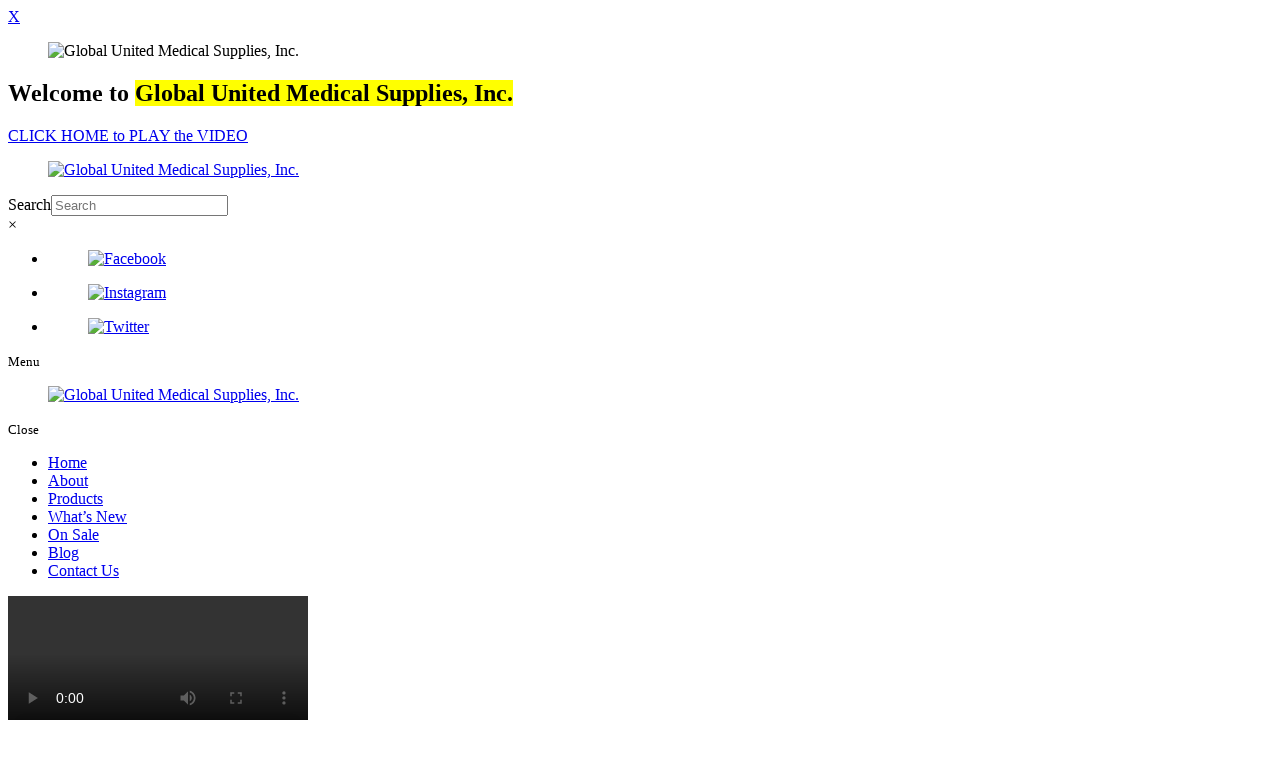

--- FILE ---
content_type: text/html; charset=UTF-8
request_url: https://www.globaluniteddme.com/
body_size: 24097
content:
<!DOCTYPE html>
<!--[if lt IE 10]>      <html class="no-js lt-ie11 lt-ie10 lt-ie9 lt-ie8 lt-ie7"> <![endif]-->
<!--[if IE 10]>         <html class="no-js lt-ie11 lt-ie10 lt-ie9 lt-ie8"> <![endif]-->
<!--[if IE 11]>         <html class="no-js lt-ie11"> <![endif]-->
<!--[if gt IE 11]><!--> <html class="no-js" lang="en-US"> <!--<![endif]-->
<head><meta charset="utf-8"><script>if(navigator.userAgent.match(/MSIE|Internet Explorer/i)||navigator.userAgent.match(/Trident\/7\..*?rv:11/i)){var href=document.location.href;if(!href.match(/[?&]nowprocket/)){if(href.indexOf("?")==-1){if(href.indexOf("#")==-1){document.location.href=href+"?nowprocket=1"}else{document.location.href=href.replace("#","?nowprocket=1#")}}else{if(href.indexOf("#")==-1){document.location.href=href+"&nowprocket=1"}else{document.location.href=href.replace("#","&nowprocket=1#")}}}}</script><script>class RocketLazyLoadScripts{constructor(){this.triggerEvents=["keydown","mousedown","mousemove","touchmove","touchstart","touchend","wheel"],this.userEventHandler=this._triggerListener.bind(this),this.touchStartHandler=this._onTouchStart.bind(this),this.touchMoveHandler=this._onTouchMove.bind(this),this.touchEndHandler=this._onTouchEnd.bind(this),this.clickHandler=this._onClick.bind(this),this.interceptedClicks=[],window.addEventListener("pageshow",(e=>{this.persisted=e.persisted})),window.addEventListener("DOMContentLoaded",(()=>{this._preconnect3rdParties()})),this.delayedScripts={normal:[],async:[],defer:[]},this.allJQueries=[]}_addUserInteractionListener(e){document.hidden?e._triggerListener():(this.triggerEvents.forEach((t=>window.addEventListener(t,e.userEventHandler,{passive:!0}))),window.addEventListener("touchstart",e.touchStartHandler,{passive:!0}),window.addEventListener("mousedown",e.touchStartHandler),document.addEventListener("visibilitychange",e.userEventHandler))}_removeUserInteractionListener(){this.triggerEvents.forEach((e=>window.removeEventListener(e,this.userEventHandler,{passive:!0}))),document.removeEventListener("visibilitychange",this.userEventHandler)}_onTouchStart(e){"HTML"!==e.target.tagName&&(window.addEventListener("touchend",this.touchEndHandler),window.addEventListener("mouseup",this.touchEndHandler),window.addEventListener("touchmove",this.touchMoveHandler,{passive:!0}),window.addEventListener("mousemove",this.touchMoveHandler),e.target.addEventListener("click",this.clickHandler),this._renameDOMAttribute(e.target,"onclick","rocket-onclick"))}_onTouchMove(e){window.removeEventListener("touchend",this.touchEndHandler),window.removeEventListener("mouseup",this.touchEndHandler),window.removeEventListener("touchmove",this.touchMoveHandler,{passive:!0}),window.removeEventListener("mousemove",this.touchMoveHandler),e.target.removeEventListener("click",this.clickHandler),this._renameDOMAttribute(e.target,"rocket-onclick","onclick")}_onTouchEnd(e){window.removeEventListener("touchend",this.touchEndHandler),window.removeEventListener("mouseup",this.touchEndHandler),window.removeEventListener("touchmove",this.touchMoveHandler,{passive:!0}),window.removeEventListener("mousemove",this.touchMoveHandler)}_onClick(e){e.target.removeEventListener("click",this.clickHandler),this._renameDOMAttribute(e.target,"rocket-onclick","onclick"),this.interceptedClicks.push(e),e.preventDefault(),e.stopPropagation(),e.stopImmediatePropagation()}_replayClicks(){window.removeEventListener("touchstart",this.touchStartHandler,{passive:!0}),window.removeEventListener("mousedown",this.touchStartHandler),this.interceptedClicks.forEach((e=>{e.target.dispatchEvent(new MouseEvent("click",{view:e.view,bubbles:!0,cancelable:!0}))}))}_renameDOMAttribute(e,t,n){e.hasAttribute&&e.hasAttribute(t)&&(event.target.setAttribute(n,event.target.getAttribute(t)),event.target.removeAttribute(t))}_triggerListener(){this._removeUserInteractionListener(this),"loading"===document.readyState?document.addEventListener("DOMContentLoaded",this._loadEverythingNow.bind(this)):this._loadEverythingNow()}_preconnect3rdParties(){let e=[];document.querySelectorAll("script[type=rocketlazyloadscript]").forEach((t=>{if(t.hasAttribute("src")){const n=new URL(t.src).origin;n!==location.origin&&e.push({src:n,crossOrigin:t.crossOrigin||"module"===t.getAttribute("data-rocket-type")})}})),e=[...new Map(e.map((e=>[JSON.stringify(e),e]))).values()],this._batchInjectResourceHints(e,"preconnect")}async _loadEverythingNow(){this.lastBreath=Date.now(),this._delayEventListeners(),this._delayJQueryReady(this),this._handleDocumentWrite(),this._registerAllDelayedScripts(),this._preloadAllScripts(),await this._loadScriptsFromList(this.delayedScripts.normal),await this._loadScriptsFromList(this.delayedScripts.defer),await this._loadScriptsFromList(this.delayedScripts.async);try{await this._triggerDOMContentLoaded(),await this._triggerWindowLoad()}catch(e){}window.dispatchEvent(new Event("rocket-allScriptsLoaded")),this._replayClicks()}_registerAllDelayedScripts(){document.querySelectorAll("script[type=rocketlazyloadscript]").forEach((e=>{e.hasAttribute("src")?e.hasAttribute("async")&&!1!==e.async?this.delayedScripts.async.push(e):e.hasAttribute("defer")&&!1!==e.defer||"module"===e.getAttribute("data-rocket-type")?this.delayedScripts.defer.push(e):this.delayedScripts.normal.push(e):this.delayedScripts.normal.push(e)}))}async _transformScript(e){return await this._littleBreath(),new Promise((t=>{const n=document.createElement("script");[...e.attributes].forEach((e=>{let t=e.nodeName;"type"!==t&&("data-rocket-type"===t&&(t="type"),n.setAttribute(t,e.nodeValue))})),e.hasAttribute("src")?(n.addEventListener("load",t),n.addEventListener("error",t)):(n.text=e.text,t());try{e.parentNode.replaceChild(n,e)}catch(e){t()}}))}async _loadScriptsFromList(e){const t=e.shift();return t?(await this._transformScript(t),this._loadScriptsFromList(e)):Promise.resolve()}_preloadAllScripts(){this._batchInjectResourceHints([...this.delayedScripts.normal,...this.delayedScripts.defer,...this.delayedScripts.async],"preload")}_batchInjectResourceHints(e,t){var n=document.createDocumentFragment();e.forEach((e=>{if(e.src){const i=document.createElement("link");i.href=e.src,i.rel=t,"preconnect"!==t&&(i.as="script"),e.getAttribute&&"module"===e.getAttribute("data-rocket-type")&&(i.crossOrigin=!0),e.crossOrigin&&(i.crossOrigin=e.crossOrigin),n.appendChild(i)}})),document.head.appendChild(n)}_delayEventListeners(){let e={};function t(t,n){!function(t){function n(n){return e[t].eventsToRewrite.indexOf(n)>=0?"rocket-"+n:n}e[t]||(e[t]={originalFunctions:{add:t.addEventListener,remove:t.removeEventListener},eventsToRewrite:[]},t.addEventListener=function(){arguments[0]=n(arguments[0]),e[t].originalFunctions.add.apply(t,arguments)},t.removeEventListener=function(){arguments[0]=n(arguments[0]),e[t].originalFunctions.remove.apply(t,arguments)})}(t),e[t].eventsToRewrite.push(n)}function n(e,t){let n=e[t];Object.defineProperty(e,t,{get:()=>n||function(){},set(i){e["rocket"+t]=n=i}})}t(document,"DOMContentLoaded"),t(window,"DOMContentLoaded"),t(window,"load"),t(window,"pageshow"),t(document,"readystatechange"),n(document,"onreadystatechange"),n(window,"onload"),n(window,"onpageshow")}_delayJQueryReady(e){let t=window.jQuery;Object.defineProperty(window,"jQuery",{get:()=>t,set(n){if(n&&n.fn&&!e.allJQueries.includes(n)){n.fn.ready=n.fn.init.prototype.ready=function(t){e.domReadyFired?t.bind(document)(n):document.addEventListener("rocket-DOMContentLoaded",(()=>t.bind(document)(n)))};const t=n.fn.on;n.fn.on=n.fn.init.prototype.on=function(){if(this[0]===window){function e(e){return e.split(" ").map((e=>"load"===e||0===e.indexOf("load.")?"rocket-jquery-load":e)).join(" ")}"string"==typeof arguments[0]||arguments[0]instanceof String?arguments[0]=e(arguments[0]):"object"==typeof arguments[0]&&Object.keys(arguments[0]).forEach((t=>{delete Object.assign(arguments[0],{[e(t)]:arguments[0][t]})[t]}))}return t.apply(this,arguments),this},e.allJQueries.push(n)}t=n}})}async _triggerDOMContentLoaded(){this.domReadyFired=!0,await this._littleBreath(),document.dispatchEvent(new Event("rocket-DOMContentLoaded")),await this._littleBreath(),window.dispatchEvent(new Event("rocket-DOMContentLoaded")),await this._littleBreath(),document.dispatchEvent(new Event("rocket-readystatechange")),await this._littleBreath(),document.rocketonreadystatechange&&document.rocketonreadystatechange()}async _triggerWindowLoad(){await this._littleBreath(),window.dispatchEvent(new Event("rocket-load")),await this._littleBreath(),window.rocketonload&&window.rocketonload(),await this._littleBreath(),this.allJQueries.forEach((e=>e(window).trigger("rocket-jquery-load"))),await this._littleBreath();const e=new Event("rocket-pageshow");e.persisted=this.persisted,window.dispatchEvent(e),await this._littleBreath(),window.rocketonpageshow&&window.rocketonpageshow({persisted:this.persisted})}_handleDocumentWrite(){const e=new Map;document.write=document.writeln=function(t){const n=document.currentScript,i=document.createRange(),r=n.parentElement;let o=e.get(n);void 0===o&&(o=n.nextSibling,e.set(n,o));const s=document.createDocumentFragment();i.setStart(s,0),s.appendChild(i.createContextualFragment(t)),r.insertBefore(s,o)}}async _littleBreath(){Date.now()-this.lastBreath>45&&(await this._requestAnimFrame(),this.lastBreath=Date.now())}async _requestAnimFrame(){return document.hidden?new Promise((e=>setTimeout(e))):new Promise((e=>requestAnimationFrame(e)))}static run(){const e=new RocketLazyLoadScripts;e._addUserInteractionListener(e)}}RocketLazyLoadScripts.run();</script>
	
	<meta name="viewport" content="width=device-width, initial-scale=1">
	<meta name="keywords" content="Medical Supply Store in Brooklyn New York, Medical Supply Store in Brooklyn, Orthotic Products in Brooklyn, Medical Equipment Supplies in Brooklyn, Medical Supplies in Brooklyn, Medical Devices in Brooklyn, Medical Equipment in Brooklyn, Home Health Supplies in Brooklyn">
  <!--[if IE]><meta http-equiv="X-UA-Compatible" content="IE=edge,chrome=1"><![endif]-->

  


	<link rel="stylesheet" href="https://www.globaluniteddme.com/wp-content/themes/globalunitedur792/style.min.css">
	<link rel="stylesheet" href="https://www.globaluniteddme.com/wp-content/themes/globalunitedur792/css/hamburgers.min.css">
	<link rel="stylesheet" href="https://www.globaluniteddme.com/wp-content/themes/globalunitedur792/css/media.min.css">
	<link rel="stylesheet" href="https://www.globaluniteddme.com/wp-content/themes/globalunitedur792/css/rslides.min.css">
	<link rel="stylesheet" href="https://www.globaluniteddme.com/wp-content/themes/globalunitedur792/css/font-awesome.min.css">
	<link rel="stylesheet" href="https://www.globaluniteddme.com/wp-content/themes/globalunitedur792/css/animate.min.css">
	<link rel="stylesheet" href="https://www.globaluniteddme.com/wp-content/themes/globalunitedur792/css/skitter.styles.min.css" type="text/css" media="all"  />
	
		
	

	<script type="rocketlazyloadscript">(function(html){html.className = html.className.replace(/\bno-js\b/,'js')})(document.documentElement);</script>

	<!-- This site is optimized with the Yoast SEO plugin v15.9 - https://yoast.com/wordpress/plugins/seo/ -->
	<title>Medical Supply Store | Medical Equipment Supplies</title><link rel="preload" as="style" href="https://fonts.googleapis.com/css?family=Merriweather%3A400%2C700%2C900%2C400italic%2C700italic%2C900italic%7CMontserrat%3A400%2C700%7CInconsolata%3A400&#038;subset=latin%2Clatin-ext&#038;display=swap" /><link rel="stylesheet" href="https://fonts.googleapis.com/css?family=Merriweather%3A400%2C700%2C900%2C400italic%2C700italic%2C900italic%7CMontserrat%3A400%2C700%7CInconsolata%3A400&#038;subset=latin%2Clatin-ext&#038;display=swap" media="print" onload="this.media='all'" /><noscript><link rel="stylesheet" href="https://fonts.googleapis.com/css?family=Merriweather%3A400%2C700%2C900%2C400italic%2C700italic%2C900italic%7CMontserrat%3A400%2C700%7CInconsolata%3A400&#038;subset=latin%2Clatin-ext&#038;display=swap" /></noscript>
	<meta name="description" content="Global United Medical Supplies, Inc. offers 24/7 support and delivers DME, wound care, incontinence, ostomy, &amp; respiratory products to patients and caregivers." />
	<meta name="robots" content="index, follow, max-snippet:-1, max-image-preview:large, max-video-preview:-1" />
	<link rel="canonical" href="https://www.globaluniteddme.com/" />
	<meta property="og:locale" content="en_US" />
	<meta property="og:type" content="website" />
	<meta property="og:title" content="Home" />
	<meta property="og:description" content="Global United Medical Supplies, Inc. offers 24/7 support and delivers DME, wound care, incontinence, ostomy, &amp; respiratory products to patients and caregivers." />
	<meta property="og:url" content="https://www.globaluniteddme.com/" />
	<meta property="og:site_name" content="Global United Medical Supplies, Inc." />
	<meta property="article:modified_time" content="2025-08-21T09:27:03+00:00" />
	<meta name="twitter:card" content="summary_large_image" />
	<meta name="twitter:title" content="Home" />
	<meta name="twitter:label1" content="Est. reading time">
	<meta name="twitter:data1" content="1 minute">
	<script type="application/ld+json" class="yoast-schema-graph">{"@context":"https://schema.org","@graph":[{"@type":"WebSite","@id":"https://www.globaluniteddme.com/#website","url":"https://www.globaluniteddme.com/","name":"Global United Medical Supplies, Inc.","description":"Just another WordPress site","potentialAction":[{"@type":"SearchAction","target":"https://www.globaluniteddme.com/?s={search_term_string}","query-input":"required name=search_term_string"}],"inLanguage":"en-US"},{"@type":"WebPage","@id":"https://www.globaluniteddme.com/#webpage","url":"https://www.globaluniteddme.com/","name":"Medical Supply Store | Medical Equipment Supplies","isPartOf":{"@id":"https://www.globaluniteddme.com/#website"},"datePublished":"2021-08-09T09:23:16+00:00","dateModified":"2025-08-21T09:27:03+00:00","description":"Global United Medical Supplies, Inc. offers 24/7 support and delivers DME, wound care, incontinence, ostomy, & respiratory products to patients and caregivers.","breadcrumb":{"@id":"https://www.globaluniteddme.com/#breadcrumb"},"inLanguage":"en-US","potentialAction":[{"@type":"ReadAction","target":["https://www.globaluniteddme.com/"]}]},{"@type":"BreadcrumbList","@id":"https://www.globaluniteddme.com/#breadcrumb","itemListElement":[{"@type":"ListItem","position":1,"item":{"@type":"WebPage","@id":"https://www.globaluniteddme.com/","url":"https://www.globaluniteddme.com/","name":"Home"}}]}]}</script>
	<!-- / Yoast SEO plugin. -->


<link rel='dns-prefetch' href='//fonts.googleapis.com' />
<link href='https://fonts.gstatic.com' crossorigin rel='preconnect' />
<link rel="alternate" type="application/rss+xml" title="Global United Medical Supplies, Inc. &raquo; Feed" href="https://www.globaluniteddme.com/feed" />
<link rel="alternate" type="application/rss+xml" title="Global United Medical Supplies, Inc. &raquo; Comments Feed" href="https://www.globaluniteddme.com/comments/feed" />
<link rel='stylesheet' id='wp-block-library-css'  href='https://www.globaluniteddme.com/wp-includes/css/dist/block-library/style.min.css?ver=5.6' type='text/css' media='all' />
<link rel='stylesheet' id='wc-block-vendors-style-css'  href='https://www.globaluniteddme.com/wp-content/plugins/woocommerce/packages/woocommerce-blocks/build/vendors-style.css?ver=3.1.0' type='text/css' media='all' />
<link rel='stylesheet' id='wc-block-style-css'  href='https://www.globaluniteddme.com/wp-content/plugins/woocommerce/packages/woocommerce-blocks/build/style.css?ver=3.1.0' type='text/css' media='all' />
<link rel='stylesheet' id='woocommerce-layout-css'  href='https://www.globaluniteddme.com/wp-content/plugins/woocommerce/assets/css/woocommerce-layout.css?ver=4.5.3' type='text/css' media='all' />
<link rel='stylesheet' id='woocommerce-smallscreen-css'  href='https://www.globaluniteddme.com/wp-content/plugins/woocommerce/assets/css/woocommerce-smallscreen.css?ver=4.5.3' type='text/css' media='only screen and (max-width: 768px)' />
<link rel='stylesheet' id='woocommerce-general-css'  href='https://www.globaluniteddme.com/wp-content/plugins/woocommerce/assets/css/woocommerce.css?ver=4.5.3' type='text/css' media='all' />
<style id='woocommerce-inline-inline-css' type='text/css'>
.woocommerce form .form-row .required { visibility: visible; }
</style>
<link rel='stylesheet' id='aws-style-css'  href='https://www.globaluniteddme.com/wp-content/plugins/advanced-woo-search//assets/css/common.css?ver=2.33' type='text/css' media='all' />

<link rel='stylesheet' id='my_style-css'  href='https://www.globaluniteddme.com/wp-content/plugins/functions-for-woo/css/my-style.css?ver=1.0.0' type='text/css' media='all' />
<style id='my_style-inline-css' type='text/css'>

        :root {
            --wooPrimary: #3dc0ff;
            --wooSecondary: #ee1c27;
            --wooIcons-color: #fff;
            --border-radius: 0;
            --woo-version: 4.5.3;
        }
    
</style>
<link rel='stylesheet' id='my_style_4-5-3-css'  href='https://www.globaluniteddme.com/wp-content/plugins/functions-for-woo/compatibility-assets/my-style-4-5-3.css?ver=1.0.0' type='text/css' media='all' />
<link rel='stylesheet' id='my_quick_view-css'  href='https://www.globaluniteddme.com/wp-content/plugins/functions-for-woo/css/my_quick_view.css?ver=1.0.0' type='text/css' media='all' />
<link rel='stylesheet' id='my_media-css'  href='https://www.globaluniteddme.com/wp-content/plugins/functions-for-woo/css/my-media.css?ver=1.0.0' type='text/css' media='all' />
<link rel='stylesheet' id='dracula-frontend-css'  href='https://www.globaluniteddme.com/wp-content/plugins/dracula-dark-mode/assets/css/frontend.css?ver=1.2.4' type='text/css' media='all' />
<style id='dracula-frontend-inline-css' type='text/css'>
.reading-mode-buttons { --reading-mode-button-alignment: start !important; }.reading-mode-buttons .reading-mode-button { --reading-mode-bg-color: #E3F5FF;--reading-mode-bg-darker: #c5d7e1;--reading-mode-text-color: #2F80ED; }.reading-mode-buttons .reading-mode-time {  }.reading-mode-progress { --reading-mode-progress-height: 7px;--reading-mode-progress-color: linear-gradient(90deg, #004AFF 80%, rgba(96, 239, 255, 0) 113.89%); }
</style>
<script type='text/javascript' id='cookie-law-info-js-extra'>
/* <![CDATA[ */
var _ckyConfig = {"_ipData":[],"_assetsURL":"https:\/\/www.globaluniteddme.com\/wp-content\/plugins\/cookie-law-info\/lite\/frontend\/images\/","_publicURL":"https:\/\/www.globaluniteddme.com","_expiry":"365","_categories":[{"name":"Necessary","slug":"necessary","isNecessary":true,"ccpaDoNotSell":true,"cookies":[],"active":true,"defaultConsent":{"gdpr":true,"ccpa":true}},{"name":"Functional","slug":"functional","isNecessary":false,"ccpaDoNotSell":true,"cookies":[],"active":true,"defaultConsent":{"gdpr":false,"ccpa":false}},{"name":"Analytics","slug":"analytics","isNecessary":false,"ccpaDoNotSell":true,"cookies":[],"active":true,"defaultConsent":{"gdpr":false,"ccpa":false}},{"name":"Performance","slug":"performance","isNecessary":false,"ccpaDoNotSell":true,"cookies":[],"active":true,"defaultConsent":{"gdpr":false,"ccpa":false}},{"name":"Advertisement","slug":"advertisement","isNecessary":false,"ccpaDoNotSell":true,"cookies":[],"active":true,"defaultConsent":{"gdpr":false,"ccpa":false}}],"_activeLaw":"gdpr","_rootDomain":"","_block":"1","_showBanner":"1","_bannerConfig":{"settings":{"type":"box","preferenceCenterType":"popup","position":"bottom-right","applicableLaw":"gdpr"},"behaviours":{"reloadBannerOnAccept":false,"loadAnalyticsByDefault":false,"animations":{"onLoad":"animate","onHide":"sticky"}},"config":{"revisitConsent":{"status":true,"tag":"revisit-consent","position":"bottom-left","meta":{"url":"#"},"styles":{"background-color":"#0056A7"},"elements":{"title":{"type":"text","tag":"revisit-consent-title","status":true,"styles":{"color":"#0056a7"}}}},"preferenceCenter":{"toggle":{"status":true,"tag":"detail-category-toggle","type":"toggle","states":{"active":{"styles":{"background-color":"#1863DC"}},"inactive":{"styles":{"background-color":"#D0D5D2"}}}}},"categoryPreview":{"status":false,"toggle":{"status":true,"tag":"detail-category-preview-toggle","type":"toggle","states":{"active":{"styles":{"background-color":"#1863DC"}},"inactive":{"styles":{"background-color":"#D0D5D2"}}}}},"videoPlaceholder":{"status":true,"styles":{"background-color":"#000000","border-color":"#000000","color":"#ffffff"}},"readMore":{"status":false,"tag":"readmore-button","type":"link","meta":{"noFollow":true,"newTab":true},"styles":{"color":"#1863DC","background-color":"transparent","border-color":"transparent"}},"auditTable":{"status":true},"optOption":{"status":true,"toggle":{"status":true,"tag":"optout-option-toggle","type":"toggle","states":{"active":{"styles":{"background-color":"#1863dc"}},"inactive":{"styles":{"background-color":"#FFFFFF"}}}}}}},"_version":"3.2.4","_logConsent":"1","_tags":[{"tag":"accept-button","styles":{"color":"#FFFFFF","background-color":"#1863DC","border-color":"#1863DC"}},{"tag":"reject-button","styles":{"color":"#1863DC","background-color":"transparent","border-color":"#1863DC"}},{"tag":"settings-button","styles":{"color":"#1863DC","background-color":"transparent","border-color":"#1863DC"}},{"tag":"readmore-button","styles":{"color":"#1863DC","background-color":"transparent","border-color":"transparent"}},{"tag":"donotsell-button","styles":{"color":"#1863DC","background-color":"transparent","border-color":"transparent"}},{"tag":"accept-button","styles":{"color":"#FFFFFF","background-color":"#1863DC","border-color":"#1863DC"}},{"tag":"revisit-consent","styles":{"background-color":"#0056A7"}}],"_shortCodes":[{"key":"cky_readmore","content":"<a href=\"#\" class=\"cky-policy\" aria-label=\"Cookie Policy\" target=\"_blank\" rel=\"noopener\" data-cky-tag=\"readmore-button\">Cookie Policy<\/a>","tag":"readmore-button","status":false,"attributes":{"rel":"nofollow","target":"_blank"}},{"key":"cky_show_desc","content":"<button class=\"cky-show-desc-btn\" data-cky-tag=\"show-desc-button\" aria-label=\"Show more\">Show more<\/button>","tag":"show-desc-button","status":true,"attributes":[]},{"key":"cky_hide_desc","content":"<button class=\"cky-show-desc-btn\" data-cky-tag=\"hide-desc-button\" aria-label=\"Show less\">Show less<\/button>","tag":"hide-desc-button","status":true,"attributes":[]},{"key":"cky_category_toggle_label","content":"[cky_{{status}}_category_label] [cky_preference_{{category_slug}}_title]","tag":"","status":true,"attributes":[]},{"key":"cky_enable_category_label","content":"Enable","tag":"","status":true,"attributes":[]},{"key":"cky_disable_category_label","content":"Disable","tag":"","status":true,"attributes":[]},{"key":"cky_video_placeholder","content":"<div class=\"video-placeholder-normal\" data-cky-tag=\"video-placeholder\" id=\"[UNIQUEID]\"><p class=\"video-placeholder-text-normal\" data-cky-tag=\"placeholder-title\">Please accept cookies to access this content<\/p><\/div>","tag":"","status":true,"attributes":[]},{"key":"cky_enable_optout_label","content":"Enable","tag":"","status":true,"attributes":[]},{"key":"cky_disable_optout_label","content":"Disable","tag":"","status":true,"attributes":[]},{"key":"cky_optout_toggle_label","content":"[cky_{{status}}_optout_label] [cky_optout_option_title]","tag":"","status":true,"attributes":[]},{"key":"cky_optout_option_title","content":"Do Not Sell or Share My Personal Information","tag":"","status":true,"attributes":[]},{"key":"cky_optout_close_label","content":"Close","tag":"","status":true,"attributes":[]}],"_rtl":"","_providersToBlock":[]};
var _ckyStyles = {"css":".cky-overlay{background: #000000; opacity: 0.4; position: fixed; top: 0; left: 0; width: 100%; height: 100%; z-index: 99999999;}.cky-hide{display: none;}.cky-btn-revisit-wrapper{display: flex; align-items: center; justify-content: center; background: #0056a7; width: 45px; height: 45px; border-radius: 50%; position: fixed; z-index: 999999; cursor: pointer;}.cky-revisit-bottom-left{bottom: 15px; left: 15px;}.cky-revisit-bottom-right{bottom: 15px; right: 15px;}.cky-btn-revisit-wrapper .cky-btn-revisit{display: flex; align-items: center; justify-content: center; background: none; border: none; cursor: pointer; position: relative; margin: 0; padding: 0;}.cky-btn-revisit-wrapper .cky-btn-revisit img{max-width: fit-content; margin: 0; height: 30px; width: 30px;}.cky-revisit-bottom-left:hover::before{content: attr(data-tooltip); position: absolute; background: #4e4b66; color: #ffffff; left: calc(100% + 7px); font-size: 12px; line-height: 16px; width: max-content; padding: 4px 8px; border-radius: 4px;}.cky-revisit-bottom-left:hover::after{position: absolute; content: \"\"; border: 5px solid transparent; left: calc(100% + 2px); border-left-width: 0; border-right-color: #4e4b66;}.cky-revisit-bottom-right:hover::before{content: attr(data-tooltip); position: absolute; background: #4e4b66; color: #ffffff; right: calc(100% + 7px); font-size: 12px; line-height: 16px; width: max-content; padding: 4px 8px; border-radius: 4px;}.cky-revisit-bottom-right:hover::after{position: absolute; content: \"\"; border: 5px solid transparent; right: calc(100% + 2px); border-right-width: 0; border-left-color: #4e4b66;}.cky-revisit-hide{display: none;}.cky-consent-container{position: fixed; width: 440px; box-sizing: border-box; z-index: 9999999; border-radius: 6px;}.cky-consent-container .cky-consent-bar{background: #ffffff; border: 1px solid; padding: 20px 26px; box-shadow: 0 -1px 10px 0 #acabab4d; border-radius: 6px;}.cky-box-bottom-left{bottom: 40px; left: 40px;}.cky-box-bottom-right{bottom: 40px; right: 40px;}.cky-box-top-left{top: 40px; left: 40px;}.cky-box-top-right{top: 40px; right: 40px;}.cky-custom-brand-logo-wrapper .cky-custom-brand-logo{width: 100px; height: auto; margin: 0 0 12px 0;}.cky-notice .cky-title{color: #212121; font-weight: 700; font-size: 18px; line-height: 24px; margin: 0 0 12px 0;}.cky-notice-des *,.cky-preference-content-wrapper *,.cky-accordion-header-des *,.cky-gpc-wrapper .cky-gpc-desc *{font-size: 14px;}.cky-notice-des{color: #212121; font-size: 14px; line-height: 24px; font-weight: 400;}.cky-notice-des img{height: 25px; width: 25px;}.cky-consent-bar .cky-notice-des p,.cky-gpc-wrapper .cky-gpc-desc p,.cky-preference-body-wrapper .cky-preference-content-wrapper p,.cky-accordion-header-wrapper .cky-accordion-header-des p,.cky-cookie-des-table li div:last-child p{color: inherit; margin-top: 0; overflow-wrap: break-word;}.cky-notice-des P:last-child,.cky-preference-content-wrapper p:last-child,.cky-cookie-des-table li div:last-child p:last-child,.cky-gpc-wrapper .cky-gpc-desc p:last-child{margin-bottom: 0;}.cky-notice-des a.cky-policy,.cky-notice-des button.cky-policy{font-size: 14px; color: #1863dc; white-space: nowrap; cursor: pointer; background: transparent; border: 1px solid; text-decoration: underline;}.cky-notice-des button.cky-policy{padding: 0;}.cky-notice-des a.cky-policy:focus-visible,.cky-notice-des button.cky-policy:focus-visible,.cky-preference-content-wrapper .cky-show-desc-btn:focus-visible,.cky-accordion-header .cky-accordion-btn:focus-visible,.cky-preference-header .cky-btn-close:focus-visible,.cky-switch input[type=\"checkbox\"]:focus-visible,.cky-footer-wrapper a:focus-visible,.cky-btn:focus-visible{outline: 2px solid #1863dc; outline-offset: 2px;}.cky-btn:focus:not(:focus-visible),.cky-accordion-header .cky-accordion-btn:focus:not(:focus-visible),.cky-preference-content-wrapper .cky-show-desc-btn:focus:not(:focus-visible),.cky-btn-revisit-wrapper .cky-btn-revisit:focus:not(:focus-visible),.cky-preference-header .cky-btn-close:focus:not(:focus-visible),.cky-consent-bar .cky-banner-btn-close:focus:not(:focus-visible){outline: 0;}button.cky-show-desc-btn:not(:hover):not(:active){color: #1863dc; background: transparent;}button.cky-accordion-btn:not(:hover):not(:active),button.cky-banner-btn-close:not(:hover):not(:active),button.cky-btn-revisit:not(:hover):not(:active),button.cky-btn-close:not(:hover):not(:active){background: transparent;}.cky-consent-bar button:hover,.cky-modal.cky-modal-open button:hover,.cky-consent-bar button:focus,.cky-modal.cky-modal-open button:focus{text-decoration: none;}.cky-notice-btn-wrapper{display: flex; justify-content: flex-start; align-items: center; flex-wrap: wrap; margin-top: 16px;}.cky-notice-btn-wrapper .cky-btn{text-shadow: none; box-shadow: none;}.cky-btn{flex: auto; max-width: 100%; font-size: 14px; font-family: inherit; line-height: 24px; padding: 8px; font-weight: 500; margin: 0 8px 0 0; border-radius: 2px; cursor: pointer; text-align: center; text-transform: none; min-height: 0;}.cky-btn:hover{opacity: 0.8;}.cky-btn-customize{color: #1863dc; background: transparent; border: 2px solid #1863dc;}.cky-btn-reject{color: #1863dc; background: transparent; border: 2px solid #1863dc;}.cky-btn-accept{background: #1863dc; color: #ffffff; border: 2px solid #1863dc;}.cky-btn:last-child{margin-right: 0;}@media (max-width: 576px){.cky-box-bottom-left{bottom: 0; left: 0;}.cky-box-bottom-right{bottom: 0; right: 0;}.cky-box-top-left{top: 0; left: 0;}.cky-box-top-right{top: 0; right: 0;}}@media (max-width: 440px){.cky-box-bottom-left, .cky-box-bottom-right, .cky-box-top-left, .cky-box-top-right{width: 100%; max-width: 100%;}.cky-consent-container .cky-consent-bar{padding: 20px 0;}.cky-custom-brand-logo-wrapper, .cky-notice .cky-title, .cky-notice-des, .cky-notice-btn-wrapper{padding: 0 24px;}.cky-notice-des{max-height: 40vh; overflow-y: scroll;}.cky-notice-btn-wrapper{flex-direction: column; margin-top: 0;}.cky-btn{width: 100%; margin: 10px 0 0 0;}.cky-notice-btn-wrapper .cky-btn-customize{order: 2;}.cky-notice-btn-wrapper .cky-btn-reject{order: 3;}.cky-notice-btn-wrapper .cky-btn-accept{order: 1; margin-top: 16px;}}@media (max-width: 352px){.cky-notice .cky-title{font-size: 16px;}.cky-notice-des *{font-size: 12px;}.cky-notice-des, .cky-btn{font-size: 12px;}}.cky-modal.cky-modal-open{display: flex; visibility: visible; -webkit-transform: translate(-50%, -50%); -moz-transform: translate(-50%, -50%); -ms-transform: translate(-50%, -50%); -o-transform: translate(-50%, -50%); transform: translate(-50%, -50%); top: 50%; left: 50%; transition: all 1s ease;}.cky-modal{box-shadow: 0 32px 68px rgba(0, 0, 0, 0.3); margin: 0 auto; position: fixed; max-width: 100%; background: #ffffff; top: 50%; box-sizing: border-box; border-radius: 6px; z-index: 999999999; color: #212121; -webkit-transform: translate(-50%, 100%); -moz-transform: translate(-50%, 100%); -ms-transform: translate(-50%, 100%); -o-transform: translate(-50%, 100%); transform: translate(-50%, 100%); visibility: hidden; transition: all 0s ease;}.cky-preference-center{max-height: 79vh; overflow: hidden; width: 845px; overflow: hidden; flex: 1 1 0; display: flex; flex-direction: column; border-radius: 6px;}.cky-preference-header{display: flex; align-items: center; justify-content: space-between; padding: 22px 24px; border-bottom: 1px solid;}.cky-preference-header .cky-preference-title{font-size: 18px; font-weight: 700; line-height: 24px;}.cky-preference-header .cky-btn-close{margin: 0; cursor: pointer; vertical-align: middle; padding: 0; background: none; border: none; width: auto; height: auto; min-height: 0; line-height: 0; text-shadow: none; box-shadow: none;}.cky-preference-header .cky-btn-close img{margin: 0; height: 10px; width: 10px;}.cky-preference-body-wrapper{padding: 0 24px; flex: 1; overflow: auto; box-sizing: border-box;}.cky-preference-content-wrapper,.cky-gpc-wrapper .cky-gpc-desc{font-size: 14px; line-height: 24px; font-weight: 400; padding: 12px 0;}.cky-preference-content-wrapper{border-bottom: 1px solid;}.cky-preference-content-wrapper img{height: 25px; width: 25px;}.cky-preference-content-wrapper .cky-show-desc-btn{font-size: 14px; font-family: inherit; color: #1863dc; text-decoration: none; line-height: 24px; padding: 0; margin: 0; white-space: nowrap; cursor: pointer; background: transparent; border-color: transparent; text-transform: none; min-height: 0; text-shadow: none; box-shadow: none;}.cky-accordion-wrapper{margin-bottom: 10px;}.cky-accordion{border-bottom: 1px solid;}.cky-accordion:last-child{border-bottom: none;}.cky-accordion .cky-accordion-item{display: flex; margin-top: 10px;}.cky-accordion .cky-accordion-body{display: none;}.cky-accordion.cky-accordion-active .cky-accordion-body{display: block; padding: 0 22px; margin-bottom: 16px;}.cky-accordion-header-wrapper{cursor: pointer; width: 100%;}.cky-accordion-item .cky-accordion-header{display: flex; justify-content: space-between; align-items: center;}.cky-accordion-header .cky-accordion-btn{font-size: 16px; font-family: inherit; color: #212121; line-height: 24px; background: none; border: none; font-weight: 700; padding: 0; margin: 0; cursor: pointer; text-transform: none; min-height: 0; text-shadow: none; box-shadow: none;}.cky-accordion-header .cky-always-active{color: #008000; font-weight: 600; line-height: 24px; font-size: 14px;}.cky-accordion-header-des{font-size: 14px; line-height: 24px; margin: 10px 0 16px 0;}.cky-accordion-chevron{margin-right: 22px; position: relative; cursor: pointer;}.cky-accordion-chevron-hide{display: none;}.cky-accordion .cky-accordion-chevron i::before{content: \"\"; position: absolute; border-right: 1.4px solid; border-bottom: 1.4px solid; border-color: inherit; height: 6px; width: 6px; -webkit-transform: rotate(-45deg); -moz-transform: rotate(-45deg); -ms-transform: rotate(-45deg); -o-transform: rotate(-45deg); transform: rotate(-45deg); transition: all 0.2s ease-in-out; top: 8px;}.cky-accordion.cky-accordion-active .cky-accordion-chevron i::before{-webkit-transform: rotate(45deg); -moz-transform: rotate(45deg); -ms-transform: rotate(45deg); -o-transform: rotate(45deg); transform: rotate(45deg);}.cky-audit-table{background: #f4f4f4; border-radius: 6px;}.cky-audit-table .cky-empty-cookies-text{color: inherit; font-size: 12px; line-height: 24px; margin: 0; padding: 10px;}.cky-audit-table .cky-cookie-des-table{font-size: 12px; line-height: 24px; font-weight: normal; padding: 15px 10px; border-bottom: 1px solid; border-bottom-color: inherit; margin: 0;}.cky-audit-table .cky-cookie-des-table:last-child{border-bottom: none;}.cky-audit-table .cky-cookie-des-table li{list-style-type: none; display: flex; padding: 3px 0;}.cky-audit-table .cky-cookie-des-table li:first-child{padding-top: 0;}.cky-cookie-des-table li div:first-child{width: 100px; font-weight: 600; word-break: break-word; word-wrap: break-word;}.cky-cookie-des-table li div:last-child{flex: 1; word-break: break-word; word-wrap: break-word; margin-left: 8px;}.cky-footer-shadow{display: block; width: 100%; height: 40px; background: linear-gradient(180deg, rgba(255, 255, 255, 0) 0%, #ffffff 100%); position: absolute; bottom: calc(100% - 1px);}.cky-footer-wrapper{position: relative;}.cky-prefrence-btn-wrapper{display: flex; flex-wrap: wrap; align-items: center; justify-content: center; padding: 22px 24px; border-top: 1px solid;}.cky-prefrence-btn-wrapper .cky-btn{flex: auto; max-width: 100%; text-shadow: none; box-shadow: none;}.cky-btn-preferences{color: #1863dc; background: transparent; border: 2px solid #1863dc;}.cky-preference-header,.cky-preference-body-wrapper,.cky-preference-content-wrapper,.cky-accordion-wrapper,.cky-accordion,.cky-accordion-wrapper,.cky-footer-wrapper,.cky-prefrence-btn-wrapper{border-color: inherit;}@media (max-width: 845px){.cky-modal{max-width: calc(100% - 16px);}}@media (max-width: 576px){.cky-modal{max-width: 100%;}.cky-preference-center{max-height: 100vh;}.cky-prefrence-btn-wrapper{flex-direction: column;}.cky-accordion.cky-accordion-active .cky-accordion-body{padding-right: 0;}.cky-prefrence-btn-wrapper .cky-btn{width: 100%; margin: 10px 0 0 0;}.cky-prefrence-btn-wrapper .cky-btn-reject{order: 3;}.cky-prefrence-btn-wrapper .cky-btn-accept{order: 1; margin-top: 0;}.cky-prefrence-btn-wrapper .cky-btn-preferences{order: 2;}}@media (max-width: 425px){.cky-accordion-chevron{margin-right: 15px;}.cky-notice-btn-wrapper{margin-top: 0;}.cky-accordion.cky-accordion-active .cky-accordion-body{padding: 0 15px;}}@media (max-width: 352px){.cky-preference-header .cky-preference-title{font-size: 16px;}.cky-preference-header{padding: 16px 24px;}.cky-preference-content-wrapper *, .cky-accordion-header-des *{font-size: 12px;}.cky-preference-content-wrapper, .cky-preference-content-wrapper .cky-show-more, .cky-accordion-header .cky-always-active, .cky-accordion-header-des, .cky-preference-content-wrapper .cky-show-desc-btn, .cky-notice-des a.cky-policy{font-size: 12px;}.cky-accordion-header .cky-accordion-btn{font-size: 14px;}}.cky-switch{display: flex;}.cky-switch input[type=\"checkbox\"]{position: relative; width: 44px; height: 24px; margin: 0; background: #d0d5d2; -webkit-appearance: none; border-radius: 50px; cursor: pointer; outline: 0; border: none; top: 0;}.cky-switch input[type=\"checkbox\"]:checked{background: #1863dc;}.cky-switch input[type=\"checkbox\"]:before{position: absolute; content: \"\"; height: 20px; width: 20px; left: 2px; bottom: 2px; border-radius: 50%; background-color: white; -webkit-transition: 0.4s; transition: 0.4s; margin: 0;}.cky-switch input[type=\"checkbox\"]:after{display: none;}.cky-switch input[type=\"checkbox\"]:checked:before{-webkit-transform: translateX(20px); -ms-transform: translateX(20px); transform: translateX(20px);}@media (max-width: 425px){.cky-switch input[type=\"checkbox\"]{width: 38px; height: 21px;}.cky-switch input[type=\"checkbox\"]:before{height: 17px; width: 17px;}.cky-switch input[type=\"checkbox\"]:checked:before{-webkit-transform: translateX(17px); -ms-transform: translateX(17px); transform: translateX(17px);}}.cky-consent-bar .cky-banner-btn-close{position: absolute; right: 9px; top: 5px; background: none; border: none; cursor: pointer; padding: 0; margin: 0; min-height: 0; line-height: 0; height: auto; width: auto; text-shadow: none; box-shadow: none;}.cky-consent-bar .cky-banner-btn-close img{height: 9px; width: 9px; margin: 0;}.cky-notice-group{font-size: 14px; line-height: 24px; font-weight: 400; color: #212121;}.cky-notice-btn-wrapper .cky-btn-do-not-sell{font-size: 14px; line-height: 24px; padding: 6px 0; margin: 0; font-weight: 500; background: none; border-radius: 2px; border: none; cursor: pointer; text-align: left; color: #1863dc; background: transparent; border-color: transparent; box-shadow: none; text-shadow: none;}.cky-consent-bar .cky-banner-btn-close:focus-visible,.cky-notice-btn-wrapper .cky-btn-do-not-sell:focus-visible,.cky-opt-out-btn-wrapper .cky-btn:focus-visible,.cky-opt-out-checkbox-wrapper input[type=\"checkbox\"].cky-opt-out-checkbox:focus-visible{outline: 2px solid #1863dc; outline-offset: 2px;}@media (max-width: 440px){.cky-consent-container{width: 100%;}}@media (max-width: 352px){.cky-notice-des a.cky-policy, .cky-notice-btn-wrapper .cky-btn-do-not-sell{font-size: 12px;}}.cky-opt-out-wrapper{padding: 12px 0;}.cky-opt-out-wrapper .cky-opt-out-checkbox-wrapper{display: flex; align-items: center;}.cky-opt-out-checkbox-wrapper .cky-opt-out-checkbox-label{font-size: 16px; font-weight: 700; line-height: 24px; margin: 0 0 0 12px; cursor: pointer;}.cky-opt-out-checkbox-wrapper input[type=\"checkbox\"].cky-opt-out-checkbox{background-color: #ffffff; border: 1px solid black; width: 20px; height: 18.5px; margin: 0; -webkit-appearance: none; position: relative; display: flex; align-items: center; justify-content: center; border-radius: 2px; cursor: pointer;}.cky-opt-out-checkbox-wrapper input[type=\"checkbox\"].cky-opt-out-checkbox:checked{background-color: #1863dc; border: none;}.cky-opt-out-checkbox-wrapper input[type=\"checkbox\"].cky-opt-out-checkbox:checked::after{left: 6px; bottom: 4px; width: 7px; height: 13px; border: solid #ffffff; border-width: 0 3px 3px 0; border-radius: 2px; -webkit-transform: rotate(45deg); -ms-transform: rotate(45deg); transform: rotate(45deg); content: \"\"; position: absolute; box-sizing: border-box;}.cky-opt-out-checkbox-wrapper.cky-disabled .cky-opt-out-checkbox-label,.cky-opt-out-checkbox-wrapper.cky-disabled input[type=\"checkbox\"].cky-opt-out-checkbox{cursor: no-drop;}.cky-gpc-wrapper{margin: 0 0 0 32px;}.cky-footer-wrapper .cky-opt-out-btn-wrapper{display: flex; flex-wrap: wrap; align-items: center; justify-content: center; padding: 22px 24px;}.cky-opt-out-btn-wrapper .cky-btn{flex: auto; max-width: 100%; text-shadow: none; box-shadow: none;}.cky-opt-out-btn-wrapper .cky-btn-cancel{border: 1px solid #dedfe0; background: transparent; color: #858585;}.cky-opt-out-btn-wrapper .cky-btn-confirm{background: #1863dc; color: #ffffff; border: 1px solid #1863dc;}@media (max-width: 352px){.cky-opt-out-checkbox-wrapper .cky-opt-out-checkbox-label{font-size: 14px;}.cky-gpc-wrapper .cky-gpc-desc, .cky-gpc-wrapper .cky-gpc-desc *{font-size: 12px;}.cky-opt-out-checkbox-wrapper input[type=\"checkbox\"].cky-opt-out-checkbox{width: 16px; height: 16px;}.cky-opt-out-checkbox-wrapper input[type=\"checkbox\"].cky-opt-out-checkbox:checked::after{left: 5px; bottom: 4px; width: 3px; height: 9px;}.cky-gpc-wrapper{margin: 0 0 0 28px;}}.video-placeholder-youtube{background-size: 100% 100%; background-position: center; background-repeat: no-repeat; background-color: #b2b0b059; position: relative; display: flex; align-items: center; justify-content: center; max-width: 100%;}.video-placeholder-text-youtube{text-align: center; align-items: center; padding: 10px 16px; background-color: #000000cc; color: #ffffff; border: 1px solid; border-radius: 2px; cursor: pointer;}.video-placeholder-normal{background-image: url(\"\/wp-content\/plugins\/cookie-law-info\/lite\/frontend\/images\/placeholder.svg\"); background-size: 80px; background-position: center; background-repeat: no-repeat; background-color: #b2b0b059; position: relative; display: flex; align-items: flex-end; justify-content: center; max-width: 100%;}.video-placeholder-text-normal{align-items: center; padding: 10px 16px; text-align: center; border: 1px solid; border-radius: 2px; cursor: pointer;}.cky-rtl{direction: rtl; text-align: right;}.cky-rtl .cky-banner-btn-close{left: 9px; right: auto;}.cky-rtl .cky-notice-btn-wrapper .cky-btn:last-child{margin-right: 8px;}.cky-rtl .cky-notice-btn-wrapper .cky-btn:first-child{margin-right: 0;}.cky-rtl .cky-notice-btn-wrapper{margin-left: 0; margin-right: 15px;}.cky-rtl .cky-prefrence-btn-wrapper .cky-btn{margin-right: 8px;}.cky-rtl .cky-prefrence-btn-wrapper .cky-btn:first-child{margin-right: 0;}.cky-rtl .cky-accordion .cky-accordion-chevron i::before{border: none; border-left: 1.4px solid; border-top: 1.4px solid; left: 12px;}.cky-rtl .cky-accordion.cky-accordion-active .cky-accordion-chevron i::before{-webkit-transform: rotate(-135deg); -moz-transform: rotate(-135deg); -ms-transform: rotate(-135deg); -o-transform: rotate(-135deg); transform: rotate(-135deg);}@media (max-width: 768px){.cky-rtl .cky-notice-btn-wrapper{margin-right: 0;}}@media (max-width: 576px){.cky-rtl .cky-notice-btn-wrapper .cky-btn:last-child{margin-right: 0;}.cky-rtl .cky-prefrence-btn-wrapper .cky-btn{margin-right: 0;}.cky-rtl .cky-accordion.cky-accordion-active .cky-accordion-body{padding: 0 22px 0 0;}}@media (max-width: 425px){.cky-rtl .cky-accordion.cky-accordion-active .cky-accordion-body{padding: 0 15px 0 0;}}.cky-rtl .cky-opt-out-btn-wrapper .cky-btn{margin-right: 12px;}.cky-rtl .cky-opt-out-btn-wrapper .cky-btn:first-child{margin-right: 0;}.cky-rtl .cky-opt-out-checkbox-wrapper .cky-opt-out-checkbox-label{margin: 0 12px 0 0;}"};
/* ]]> */
</script>
<script type="rocketlazyloadscript" data-rocket-type='text/javascript' src='https://www.globaluniteddme.com/wp-content/plugins/cookie-law-info/lite/frontend/js/script.min.js?ver=3.2.4' id='cookie-law-info-js'></script>
<script type="rocketlazyloadscript" data-rocket-type='text/javascript' src='https://www.globaluniteddme.com/wp-includes/js/jquery/jquery.min.js?ver=3.5.1' id='jquery-core-js'></script>
<script type="rocketlazyloadscript" data-rocket-type='text/javascript' src='https://www.globaluniteddme.com/wp-includes/js/jquery/jquery-migrate.min.js?ver=3.3.2' id='jquery-migrate-js'></script>
<!--[if lt IE 9]>
<script type='text/javascript' src='https://www.globaluniteddme.com/wp-content/themes/globalunitedur792/js/html5.js?ver=3.7.3' id='twentysixteen-html5-js'></script>
<![endif]-->
<script type="rocketlazyloadscript" data-rocket-type='text/javascript' src='https://www.globaluniteddme.com/wp-content/plugins/dracula-dark-mode/assets/js/dark-mode.js?ver=1.2.4' id='dracula-dark-mode-js'></script>
<link rel="https://api.w.org/" href="https://www.globaluniteddme.com/wp-json/" /><link rel="alternate" type="application/json" href="https://www.globaluniteddme.com/wp-json/wp/v2/pages/5" /><link rel="EditURI" type="application/rsd+xml" title="RSD" href="https://www.globaluniteddme.com/xmlrpc.php?rsd" />
<link rel="wlwmanifest" type="application/wlwmanifest+xml" href="https://www.globaluniteddme.com/wp-includes/wlwmanifest.xml" /> 
<link rel='shortlink' href='https://www.globaluniteddme.com/' />
<link rel="alternate" type="application/json+oembed" href="https://www.globaluniteddme.com/wp-json/oembed/1.0/embed?url=https%3A%2F%2Fwww.globaluniteddme.com%2F" />
<link rel="alternate" type="text/xml+oembed" href="https://www.globaluniteddme.com/wp-json/oembed/1.0/embed?url=https%3A%2F%2Fwww.globaluniteddme.com%2F&#038;format=xml" />
<style id="cky-style-inline">[data-cky-tag]{visibility:hidden;}</style>
        <script type="rocketlazyloadscript">

            window.draculaCrossTabSession = {
                /**
                 * Initialize listeners for cross-tab session management.
                 */
                init: function () {
                    window.addEventListener("storage", this.sessionStorageTransfer.bind(this));
                    if (!sessionStorage.length) {
                        localStorage.setItem('getSessionStorage', 'init');
                        localStorage.removeItem('getSessionStorage');
                    }
                },

                /**
                 * Handle the transfer of sessionStorage between tabs.
                 */
                sessionStorageTransfer: function (event) {
                    if (!event.newValue) return;

                    switch (event.key) {
                        case 'getSessionStorage':
                            this.sendSessionStorageToTabs();
                            break;
                        case 'sessionStorage':
                            if (!sessionStorage.length) {
                                this.receiveSessionStorageFromTabs(event.newValue);
                            }
                            break;
                    }
                },

                /**
                 * Send current sessionStorage to other tabs.
                 */
                sendSessionStorageToTabs: function () {
                    localStorage.setItem('sessionStorage', JSON.stringify(sessionStorage));
                    localStorage.removeItem('sessionStorage');
                },

                /**
                 * Populate current tab's sessionStorage with data from another tab.
                 */
                receiveSessionStorageFromTabs: function (dataValue) {
                    const data = JSON.parse(dataValue);
                    for (let key in data) {
                        sessionStorage.setItem(key, data[key]);
                    }
                },

                /**
                 * Set data to sessionStorage and share it across tabs.
                 */
                set: function (key, value) {
                    sessionStorage.setItem(key, value);
                    this.sendSessionStorageToTabs();
                },

                /**
                 * Get data from sessionStorage.
                 */
                get: function (key) {
                    return sessionStorage.getItem(key);
                }
            };

            window.draculaCrossTabSession.init();
        </script>

        <script type="rocketlazyloadscript">

            function initDraculaDarkMode() {
                var ignoreEvent = false;

                if (!!false) {
                    window.draculaMode = 'dark';
                }

                const savedMode = localStorage.getItem('dracula_mode');

                if (savedMode) {
                    window.draculaMode = savedMode;
                }

                if ('dark' === window.draculaMode) {
                    window.draculaDarkMode.enable({"mode":1,"brightness":100,"contrast":90,"sepia":10,"grayscale":0,"excludes":".dracula-ignore ","darkenBackgroundImages":true,"textStroke":"0","scrollbarColor":"auto"});
                } else if ('auto' === savedMode || (!!true && !savedMode)) {
                    ignoreEvent = true;
                    window.draculaDarkMode.auto({"mode":1,"brightness":100,"contrast":90,"sepia":10,"grayscale":0,"excludes":".dracula-ignore ","darkenBackgroundImages":true,"textStroke":"0","scrollbarColor":"auto"});
                }

                // Time based mode
                if (!!false && !savedMode) {
                    const start = '19:00';
                    const end = '07:00';

                    const currentTime = new Date();
                    const startTime = new Date();
                    const endTime = new Date();

                    // Splitting the start and end times into hours and minutes
                    const startParts = start.split(':');
                    const endParts = end.split(':');

                    // Setting hours and minutes for start time
                    startTime.setHours(parseInt(startParts[0], 10), parseInt(startParts[1] || '0', 10), 0);

                    // Setting hours and minutes for end time
                    endTime.setHours(parseInt(endParts[0], 10), parseInt(endParts[1] || '0', 10), 0);

                    // Adjust end time to the next day if end time is earlier than start time
                    if (endTime <= startTime) {
                        endTime.setDate(endTime.getDate() + 1);
                    }

                    // Check if current time is within the range
                    if (currentTime >= startTime && currentTime < endTime) {
                        ignoreEvent = true;
                        window.draculaDarkMode.enable({"mode":1,"brightness":100,"contrast":90,"sepia":10,"grayscale":0,"excludes":".dracula-ignore ","darkenBackgroundImages":true,"textStroke":"0","scrollbarColor":"auto"});
                    }
                }

                // URL Parameter
                if (!!false) {
                    const urlParams = new URLSearchParams(window.location.search);
                    const mode = urlParams.get('darkmode');

                    if (mode) {
                        ignoreEvent = true;

                        if ('1' === mode) {
                            window.draculaDarkMode.enable({"mode":1,"brightness":100,"contrast":90,"sepia":10,"grayscale":0,"excludes":".dracula-ignore ","darkenBackgroundImages":true,"textStroke":"0","scrollbarColor":"auto"});
                        } else if ('0' === mode) {
                            window.draculaMode = '';
                            window.draculaDarkMode.disable(ignoreEvent);
                        }
                    }
                }

                if (window.draculaDarkMode.isEnabled()) {
                    jQuery(document).ready(function () {

                        // Send dark mode page view analytics event
                        if (dracula.isPro && dracula.settings.enableAnalytics) {
                            wp.ajax.post('dracula_track_analytics', {type: 'dark_view'});
                        }

                        // Fire enable event
                        if (!ignoreEvent) {
                            const event = new CustomEvent('dracula:enable', {detail: {init: true}});
                            document.dispatchEvent(event);
                        }

                    });
                }
            }

            if (false) {
                jQuery(document).ready(initDraculaDarkMode);
            } else {
                initDraculaDarkMode();
            }

        </script>
		<noscript><style>.woocommerce-product-gallery{ opacity: 1 !important; }</style></noscript>
	<style type="text/css">.wpgs-for .slick-arrow::before,.wpgs-nav .slick-prev::before, .wpgs-nav .slick-next::before{color:#000;}.fancybox-bg{background-color:rgba(10,0,0,0.75);}.fancybox-caption,.fancybox-infobar{color:#fff;}.wpgs-nav .slick-slide{border-color:transparent}.wpgs-nav .slick-current{border-color:#000}.wpgs-video-wrapper{min-height:500px;}</style><link rel="icon" href="https://www.globaluniteddme.com/wp-content/uploads/2021/08/favicon-100x100.png" sizes="32x32" />
<link rel="icon" href="https://www.globaluniteddme.com/wp-content/uploads/2021/08/favicon.png" sizes="192x192" />
<link rel="apple-touch-icon" href="https://www.globaluniteddme.com/wp-content/uploads/2021/08/favicon.png" />
<meta name="msapplication-TileImage" content="https://www.globaluniteddme.com/wp-content/uploads/2021/08/favicon.png" />
<style>@media only screen and (max-width: 1000px) {
main {text-align: center;}
}</style>	<!-- Global site tag (gtag.js) - Google Analytics -->
<script type="rocketlazyloadscript" async src="https://www.googletagmanager.com/gtag/js?id=G-DQKWQ5QF7E"></script>
<script type="rocketlazyloadscript">
  window.dataLayer = window.dataLayer || [];
  function gtag(){dataLayer.push(arguments);}
  gtag('js', new Date());

  gtag('config', 'G-DQKWQ5QF7E');
</script>
</head>
	<body>
		<div class="protect-me">
		<div class="clearfix">
									<div class="pop_cont">
						<div class="pop_inner">
							<section>
								<a href="javascript:;" class="close_x"> X </a>
								<figure><img src="https://www.globaluniteddme.com/wp-content/themes/globalunitedur792/images/main-logo.png" alt="Global United Medical Supplies, Inc."/></figure>
								<h2>Welcome to <mark class="comp">Global United Medical Supplies, Inc.</mark></h2>
								<div class="button_popup">
									<a href="javascript:;" class="close_popup">CLICK HOME  to PLAY the VIDEO</a>
								</div>
							</section>
						</div>
					</div>
				<!-- Header -->
<header>
	<div class="wrapper">
		<div class="header_con">
			<div class="main_logo">
			  <a href="https://www.globaluniteddme.com"><figure><img src="https://www.globaluniteddme.com/wp-content/themes/globalunitedur792/images/main-logo.png" alt="Global United Medical Supplies, Inc."/></figure></a>
			</div>

			<div class="head_info">

				<div class="search_form">
					<!-- <form method="get" id="searchform" action="#" class="search">
						<input type="search" id="in" autocomplete="off" name="s" class="in" placeholder="Search..." required>
						<input type="submit" value="search">
					</form> -->
					<div class="aws-container" data-url="/?wc-ajax=aws_action" data-siteurl="https://www.globaluniteddme.com" data-lang="" data-show-loader="true" data-show-more="true" data-show-page="true" data-show-clear="true" data-mobile-screen="false" data-use-analytics="false" data-min-chars="1" data-buttons-order="1" data-timeout="300" data-is-mobile="false" data-page-id="5" data-tax="" ><form class="aws-search-form" action="https://www.globaluniteddme.com/" method="get" role="search" ><div class="aws-wrapper"><label class="aws-search-label" for="69637679de749">Search</label><input type="search" name="s" id="69637679de749" value="" class="aws-search-field" placeholder="Search" autocomplete="off" /><input type="hidden" name="post_type" value="product"><input type="hidden" name="type_aws" value="true"><div class="aws-search-clear"><span>×</span></div><div class="aws-loader"></div></div></form></div>				</div>


				<div class="social_icons">
					<ul>
						<li><a href="https://www.facebook.com/globalunitedms" target="_blank"><figure><img src="https://www.globaluniteddme.com/wp-content/themes/globalunitedur792/images/facebook-icon.png" alt="Facebook"></figure></a></li>
						<li><a href="https://www.instagram.com/globalunitedms/" target="_blank"><figure><img src="https://www.globaluniteddme.com/wp-content/themes/globalunitedur792/images/instagram-icon.png" alt="Instagram"></figure></a></li>
						<li><a href="https://mobile.twitter.com/globalunitedms" target="_blank"><figure><img src="https://www.globaluniteddme.com/wp-content/themes/globalunitedur792/images/twitter-icon1.png" alt="Twitter"></figure></a></li>
						</ul>
					</div>

				<!--div class="header_btn">
					<ul>
						<li>
							<div class="hdr_btn_hlder">
								<figure><img src="https://www.globaluniteddme.com/wp-content/themes/globalunitedur792/images/icons/cart-icon.png" alt="cart"></figure>
								<small class="no_of_cart"><span class='counter' style='display: contents;'>0</span></small>
							</div>
							<a href="https://www.globaluniteddme.com/durable-medical-equipment-cart">My Cart </a>
						</li>

						<li>
							<div class="hdr_btn_hlder">
								<figure><img src="https://www.globaluniteddme.com/wp-content/themes/globalunitedur792/images/icons/login-icon.png" alt="login"></figure>
							</div>
							<a href="https://www.globaluniteddme.com/durable-medical-equipment-my-account">Log In / Register</a>
						</li>
					</ul>

				</div-->

			</div>
		</div>
	  <div class="clearfix"></div>
	</div>
</header>
<!-- End Header -->
<!-- Navigation -->
<div id="nav_area">
	<div class="nav_toggle_button">
	<div class="logo_wrap"></div>
		<div class="toggle_holder">
			<div class="hamburger hamburger--spin-r">
			  <div class="hamburger-box">
				<div class="hamburger-inner"></div>
			  </div>
			</div>
			<small>Menu</small>
		</div>
	<div class="clearfix"></div>
	</div>

	<div class="toggle_right_nav">
	  <nav class="page_nav">
			<div class="menu_slide_right">
				<a href="https://www.globaluniteddme.com" class="logo_slide_right"><figure><img src="https://www.globaluniteddme.com/wp-content/themes/globalunitedur792/images/main-logo.png" alt="Global United Medical Supplies, Inc."/></figure></a>
				<div class="toggle_holder">
					<div class="hamburger hamburger--spin-r">
					  <div class="hamburger-box">
						<div class="hamburger-inner"></div>
					  </div>
					</div>
					<small>Close</small>
				</div>
				<div class="clearfix"></div>
			</div>

			<div class="wrapper">
				<div class="nav-menu"><ul id="menu-main-menu" class="menu"><li id="menu-item-29" class="menu-item menu-item-type-post_type menu-item-object-page menu-item-home current-menu-item page_item page-item-5 current_page_item menu-item-29"><a href="https://www.globaluniteddme.com/" aria-current="page">Home</a><span><i class="fa fa-2x">&nbsp;&nbsp;&nbsp;&nbsp;</i></span></li>
<li id="menu-item-35" class="menu-item menu-item-type-post_type menu-item-object-page menu-item-35"><a href="https://www.globaluniteddme.com/medical-supply-store-in-brooklyn-new-york">About</a><span><i class="fa fa-2x">&nbsp;&nbsp;&nbsp;&nbsp;</i></span></li>
<li id="menu-item-36" class="menu-item menu-item-type-post_type menu-item-object-page menu-item-36"><a href="https://www.globaluniteddme.com/durable-medical-equipment-products">Products</a><span><i class="fa fa-2x">&nbsp;&nbsp;&nbsp;&nbsp;</i></span></li>
<li id="menu-item-37" class="menu-item menu-item-type-post_type menu-item-object-page menu-item-37"><a href="https://www.globaluniteddme.com/durable-medical-equipment-whats-new">What’s New</a><span><i class="fa fa-2x">&nbsp;&nbsp;&nbsp;&nbsp;</i></span></li>
<li id="menu-item-38" class="menu-item menu-item-type-post_type menu-item-object-page menu-item-38"><a href="https://www.globaluniteddme.com/durable-medical-equipment-on-sale">On Sale</a><span><i class="fa fa-2x">&nbsp;&nbsp;&nbsp;&nbsp;</i></span></li>
<li id="menu-item-222" class="menu-item menu-item-type-post_type menu-item-object-page menu-item-222"><a href="https://www.globaluniteddme.com/durable-medical-equipment-blog">Blog</a><span><i class="fa fa-2x">&nbsp;&nbsp;&nbsp;&nbsp;</i></span></li>
<li id="menu-item-39" class="menu-item menu-item-type-post_type menu-item-object-page menu-item-39"><a href="https://www.globaluniteddme.com/durable-medical-equipment-contact-us">Contact Us</a><span><i class="fa fa-2x">&nbsp;&nbsp;&nbsp;&nbsp;</i></span></li>
</ul></div>			</div>
	  </nav>
		<div class="toggle_nav_close"></div>
	</div>
</div>
<!-- End Navigation --><!-- Banner -->
<div id="banner">
	<div class="wrapper">
		<div class="bnr_con">
            				
			<video id="bnr_vid" autoplay controls>
				<source src="https://www.globaluniteddme.com/wp-content/themes/globalunitedur792/videos/Dependable_Medical_Equipment_at_Your_Service.mp4" type="video/mp4">
				<source src="https://www.globaluniteddme.com/wp-content/themes/globalunitedur792/videos/Dependable_Medical_Equipment_at_Your_Service.ogg" type="video/ogg">
				<source src="https://www.globaluniteddme.com/wp-content/themes/globalunitedur792/videos/Dependable_Medical_Equipment_at_Your_Service.webm" type="video/webm">
			</video>

			<div class="slider">

				<div class="box_skitter box_skitter_large">
					<ul>
						<li>
							<figure><img src="https://www.globaluniteddme.com/wp-content/themes/globalunitedur792/images/slider/1.jpg" class="random" alt="mask, alcohol and remote wheel chair"></figure>

								<div class="label_text">

									<div class="wrapper">

										<div class="bnr_hlder">
											<div class="bnr_info">
												<div class="widget_text widget-container widget_custom_html"><div class="textwidget custom-html-widget"><h2><span>No Less than the Highest Quality in </span> <q>Medical </q>Equipment</h2>
<p>Find durable and reliable medical equipment online. Shop now for high-quality healthcare supplies that meet the highest standards.</p>
<a href="durable-medical-equipment-about">Find Out More</a> </div></div>
											</div>
										</div>

									</div>
								</div>

						</li>

						<li>
							<figure><img src="https://www.globaluniteddme.com/wp-content/themes/globalunitedur792/images/slider/2.jpg" class="medical bed" alt="parallel"></figure>

							<div class="label_text">

								<div class="wrapper">

									<div class="bnr_hlder bnr_hlder_right">
										<div class="bnr_info">
											<div class="widget_text widget-container widget_custom_html"><div class="textwidget custom-html-widget"><h2><span>No Less than the Highest Quality in </span> <q>Medical </q>Equipment</h2>
<p>Find durable and reliable medical equipment online. Shop now for high-quality healthcare supplies that meet the highest standards.</p>
<a href="durable-medical-equipment-about">Find Out More</a> </div></div>										</div>
									</div>

								</div>
							</div>

						</li>

						<li>
							<figure><img src="https://www.globaluniteddme.com/wp-content/themes/globalunitedur792/images/slider/3.jpg" class="random" alt="manual walker and people injured"></figure>

							<div class="label_text">

								<div class="wrapper">

									<div class="bnr_hlder">
										<div class="bnr_info">
											<div class="widget_text widget-container widget_custom_html"><div class="textwidget custom-html-widget"><h2><span>No Less than the Highest Quality in </span> <q>Medical </q>Equipment</h2>
<p>Find durable and reliable medical equipment online. Shop now for high-quality healthcare supplies that meet the highest standards.</p>
<a href="durable-medical-equipment-about">Find Out More</a> </div></div>										</div>
									</div>

								</div>
							</div>

						</li>

					</ul>

				</div>

				<ul class="rslides">
					<li><figure><img src="https://www.globaluniteddme.com/wp-content/themes/globalunitedur792/images/slider/rslides-img1.jpg" alt="mask, alcohol and remote wheel chair"></figure>
						<div class="wrapper">
							<div class="bnr_info">
								<div class="widget_text widget-container widget_custom_html"><div class="textwidget custom-html-widget"><h2><span>No Less than the Highest Quality in </span> <q>Medical </q>Equipment</h2>
<p>Find durable and reliable medical equipment online. Shop now for high-quality healthcare supplies that meet the highest standards.</p>
<a href="durable-medical-equipment-about">Find Out More</a> </div></div>							</div>
						</div>
					</li>
					<li><figure><img src="https://www.globaluniteddme.com/wp-content/themes/globalunitedur792/images/slider/rslides-img2.jpg" alt="medical bed"></figure>
						<div class="wrapper">
							<div class="bnr_info">
								<div class="widget_text widget-container widget_custom_html"><div class="textwidget custom-html-widget"><h2><span>No Less than the Highest Quality in </span> <q>Medical </q>Equipment</h2>
<p>Find durable and reliable medical equipment online. Shop now for high-quality healthcare supplies that meet the highest standards.</p>
<a href="durable-medical-equipment-about">Find Out More</a> </div></div>							</div>
						</div>
					</li>

					<li><figure><img src="https://www.globaluniteddme.com/wp-content/themes/globalunitedur792/images/slider/rslides-img3.jpg" alt="manual walker and people injured"></figure>
						<div class="wrapper">
							<div class="bnr_info">
								<div class="widget_text widget-container widget_custom_html"><div class="textwidget custom-html-widget"><h2><span>No Less than the Highest Quality in </span> <q>Medical </q>Equipment</h2>
<p>Find durable and reliable medical equipment online. Shop now for high-quality healthcare supplies that meet the highest standards.</p>
<a href="durable-medical-equipment-about">Find Out More</a> </div></div>							</div>
						</div>
					</li>

				</ul>

			</div>

            
		</div>
	</div>
</div>
<!-- End Banner -->


<div class="main_btm_bg_hlder">

<!-- Main -->
<div id="main_area">
	<div class="wrapper">
		<div class="main_con">
					<div class="main_img">
				<figure><img src="https://www.globaluniteddme.com/wp-content/themes/globalunitedur792/images/main-img.jpg" alt="blood testing"></figure>
			</div>
						<main>

				
					<div id="post-5" class="post-5 page type-page status-publish hentry">
					<h2 class="h1_title"><span>Introducing </span><q>Global United </q> Medical Supplies, Inc. </h2>
			<h1 class=h1_hdng>Medical Equipment Supplies in New York
</h1>				<div class="entry-content">

						<!--?php the_post_thumbnail('full', array('class' => 'thumb_right_dd'));?-->
			
			<p>Global United Medical Supplies, Inc. is a trusted medical supply store in Brooklyn, New York, dedicated to providing comprehensive, round-the-clock support for patients and in-home caregivers. Our extensive range of products includes durable medical equipment (DME), wound care supplies, incontinence and urological products, ostomy supplies, respiratory equipment, and more. We work closely with patients, physicians, family members, and caregivers to ensure the highest standards of care and comfort in the patient’s home.</p>
<p>Our team of highly trained professionals brings over five years of experience in healthcare and caregiving. To maintain excellence, each staff member undergoes 15 hours of continuing education annually. Our qualifications include specialized roles such as respiratory therapists. We are proud members of NYMEP, the local association of healthcare providers, and are accredited by the Community Health Accreditation Program (CHAP)..</p>

						<!--  -->
			 
		</div><!-- .entry-content -->
	</div><!-- #post-## -->
				
			</main>

		</div>

	<div class="clearfix"></div>
</div>
<!-- End Main -->

<!-- Bottom -->
<div id="bottom1">
	<div class="wrapper">
		<div class="btm1_con">

			<div class="btm1_info">
				<div class="widget_text widget-container widget_custom_html"><div class="textwidget custom-html-widget"><section>
<h2><span>Our Featured </span> Products</h2>
<p>As a medical supply store in Brooklyn, New York, <span class="comp">Global United Medical Supplies, Inc.</span> offers a wide variety of durable medical equipment and supplies. Check them out below.</p>
</section></div></div>			</div>


			<div class="btm1_category">
				<ul>
					<li><a href="power-wheelchairs">Power Wheelchairs </a></li>
					<li><a href="manual-wheelchairs">Manual Wheelchairs </a></li>
					<li><a href="oxygen-conserving-devices">Oxygen Conserving Devices </a></li>
					<li><a href="scooters">Scooters </a></li>
					<li><a href="glucometer">Glucometer </a></li>
					<li><a href="cpap-units">CPAP Units </a></li>
					<li><a href="durable-medical-equipment-products">View More </a></li>
				</ul>
			</div>
			<div id="featured-section">
				 <div class="woocommerce-notices-wrapper"></div>			</div>
			<div class="btm1_prods">

				<div class="btm1_boxes">



					       					               <section class="btm1_box1">
					                  					                   <div class="btm1_img wow fadeInRight" data-wow-duration="2045ms" data-wow-delay="">
										   <figure><a href="https://www.globaluniteddme.com/product/walker"><img src="https://www.globaluniteddme.com/wp-content/uploads/2021/08/btm1-prod-img4.png" alt="Featured Product" /></a>
										   </figure>
									   </div>

					               					                    <div class="btm1_prod_info wow fadeInLeft" data-wow-duration="2045ms" data-wow-delay="900ms">
					                         <h2><span>- </span>Walker </h2>
					                         <!-- <p>We are excited to post contents...</p> -->
					                         <p>Enhance your mobility and independence with our durable walkers.</p>
											 <small>
																				<!-- <a href="https://www.globaluniteddme.com/?add-to-cart=183#featured-section" class="prod_options cart">Add to Cart</a> -->
																					<a class="view_details" href="https://www.globaluniteddme.com/product/walker">View Details</a>
											</small>
					                    </div>
					             </section>
								 						               					               <section class="btm1_box2">
					                  					                   <div class="btm1_img wow fadeInRight" data-wow-duration="2045ms" data-wow-delay="300ms">
										   <figure><a href="https://www.globaluniteddme.com/product/sphygmomanometer-glucometer"><img src="https://www.globaluniteddme.com/wp-content/uploads/2021/08/btm1-prod-img3.png" alt="Featured Product" /></a>
										   </figure>
									   </div>

					               					                    <div class="btm1_prod_info wow fadeInLeft" data-wow-duration="2045ms" data-wow-delay="600ms">
					                         <h2><span>- </span>Sphygmomanometer &#038; Glucometer </h2>
					                         <!-- <p>We are excited to post contents...</p> -->
					                         <p>Stay on top of your health with precision monitoring tools.</p>
											 <small>
																				<!-- <a href="https://www.globaluniteddme.com/?add-to-cart=182#featured-section" class="prod_options cart">Add to Cart</a> -->
																					<a class="view_details" href="https://www.globaluniteddme.com/product/sphygmomanometer-glucometer">View Details</a>
											</small>
					                    </div>
					             </section>
								 						               					               <section class="btm1_box3">
					                  					                   <div class="btm1_img wow fadeInRight" data-wow-duration="2045ms" data-wow-delay="600ms">
										   <figure><a href="https://www.globaluniteddme.com/product/wheelchair"><img src="https://www.globaluniteddme.com/wp-content/uploads/2021/08/btm1-prod-img2.png" alt="Featured Product" /></a>
										   </figure>
									   </div>

					               					                    <div class="btm1_prod_info wow fadeInLeft" data-wow-duration="2045ms" data-wow-delay="300ms">
					                         <h2><span>- </span>Wheelchair </h2>
					                         <!-- <p>We are excited to post contents...</p> -->
					                         <p>Experience freedom and comfort with our high-quality wheelchairs.</p>
											 <small>
																				<!-- <a href="https://www.globaluniteddme.com/?add-to-cart=184#featured-section" class="prod_options cart">Add to Cart</a> -->
																					<a class="view_details" href="https://www.globaluniteddme.com/product/wheelchair">View Details</a>
											</small>
					                    </div>
					             </section>
								 						               					               <section class="btm1_box4">
					                  					                   <div class="btm1_img wow fadeInRight" data-wow-duration="2045ms" data-wow-delay="900ms">
										   <figure><a href="https://www.globaluniteddme.com/product/cpap"><img src="https://www.globaluniteddme.com/wp-content/uploads/2021/08/btm1-prod-img1.png" alt="Featured Product" /></a>
										   </figure>
									   </div>

					               					                    <div class="btm1_prod_info wow fadeInLeft" data-wow-duration="2045ms" data-wow-delay="">
					                         <h2><span>- </span>CPAP </h2>
					                         <!-- <p>We are excited to post contents...</p> -->
					                         <p>Achieve restful sleep and manage sleep apnea with our CPAP machines.</p>
											 <small>
																				<!-- <a href="https://www.globaluniteddme.com/?add-to-cart=174#featured-section" class="prod_options cart">Add to Cart</a> -->
																					<a class="view_details" href="https://www.globaluniteddme.com/product/cpap">View Details</a>
											</small>
					                    </div>
					             </section>
								 						               
					<!-- <section class="btm1_box1">
						<div class="btm1_img wow fadeInRight" data-wow-duration="2045ms"><figure><img src="</?php bloginfo('template_url');?>/images/btm1-prod-img1.png" alt="oxygen unit"></figure></div>

						<div class="btm1_prod_info wow fadeInLeft" data-wow-duration="2045ms" data-wow-delay="900ms">
							<h2><span>$00.00 </span>Product Name </h2>
							<p>Grab high-end supplies here!</p>
							<small><a class="cart" href="javascript:;">ADD TO CARTa </a><a class="view_details" href="javascript:;">VIEW DETAILS</a></small>
						</div>

					</section>

					<section class="btm1_box2">
						<div class="btm1_img wow fadeInRight" data-wow-duration="2045ms" data-wow-delay="300ms"><figure><img src="</?php bloginfo('template_url');?>/images/btm1-prod-img2.png" alt="wheelchair"></figure></div>

						<div class="btm1_prod_info wow fadeInLeft" data-wow-duration="2045ms" data-wow-delay="600ms">
							</?php dynamic_sidebar('btm1_prod_info2');?>
						</div>

					</section>

					<section class="btm1_box3">
						<div class="btm1_img wow fadeInRight" data-wow-duration="2045ms" data-wow-delay="600ms"><figure><img src="</?php bloginfo('template_url');?>/images/btm1-prod-img3.png" alt="cpap unit"></figure></div>

						<div class="btm1_prod_info wow fadeInLeft" data-wow-duration="2045ms" data-wow-delay="300ms">
							</?php dynamic_sidebar('btm1_prod_info3');?>
						</div>
					</section>

					<section class="btm1_box4">
						<div class="btm1_img wow fadeInRight" data-wow-duration="2045ms" data-wow-delay="900ms"><figure><img src="</?php bloginfo('template_url');?>/images/btm1-prod-img4.png" alt="walker"></figure></div>

						<div class="btm1_prod_info wow fadeInLeft" data-wow-duration="2045ms">
							</?php dynamic_sidebar('btm1_prod_info4');?>
						</div>
					</section> -->
				</div>



			</div>


		</div>
	</div>
	<div class="clearifx"></div>
</div>
</div>

<div id="bottom2">
	<div class="wrapper">
		<div class="btm2_con">

			<div class="btm2_info">
				<div class="widget_text widget-container widget_custom_html"><div class="textwidget custom-html-widget"><section>
<h2><span>Connect with Us Today</span> Let’s Get Started</h2>
<p><mark class="comp">Global United Medical Supplies, Inc.</mark> is dedicated to providing you with excellent customer service and products. If you would like to know more, let us know how we can help.</p>
</section></div></div>
			</div>

			<div class="btm2_boxes">
				<ul>
					<li class="wow zoomInUp" data-wow-duration="2045ms"><a href="durable-medical-equipment-special-offers"><q>Special</q> Offers</a></li>
					<li class="wow zoomInUp" data-wow-duration="2045ms" data-wow-delay="300ms"><a href="durable-medical-equipment-insurance-accepted"><q>Insurance </q>Accepted</a></li>
					<li class="wow zoomInUp" data-wow-duration="2045ms" data-wow-delay="600ms"><a href="durable-medical-equipment-free-shipping"><q>Fast, Easy</q> Delivery </a></li>
					<li class="wow zoomInUp" data-wow-duration="2045ms" data-wow-delay="600ms"><a href="durable-medical-equipment-set-an-appointment"><q>Set an </q> Appointment </a></li>
					<li class="wow zoomInUp" data-wow-duration="2045ms" data-wow-delay="900ms"><a href="durable-medical-equipment-client-satisfaction-survey"><q>Client Satisfaction </q> Survey</a></li>
				</ul>
			</div>

		</div>
		<div class="clearfix"></div>
	</div>
</div>

<div id="bottom3">
	<div class="wrapper">
		<div class="btm3_con">

			<div class="btm3_info1">

				<div class="widget_text widget-container widget_custom_html"><div class="textwidget custom-html-widget"><section>
<h2><span>Stay Posted!</span> <q>Subscribe to Our</q> Mailing List</h2>
<p>Join our email mailing list to receive the latest updates, announcements, and shopping promos.</p>
</section></div></div>
				

				<form action="#" method="post" id="submitform">
					<input type="text" name="Name" placeholder="F U L L  N A M E * "  class="form_fullname" required>
					<input type="email" name="Email_Address" placeholder="E M A I L  A D D R E S S * " class="form_email" required>
					<input type="submit" name="submit_btn" value="S U B M I T " class="form_btn">
				</form>
			</div>

			<div class="btm3_info2">

				<div class="widget_text widget-container widget_custom_html"><div class="textwidget custom-html-widget"><section>
<h2><span>Send Us </span> <q>a Message</q></h2>
<p>For inquiries, please do not hesitate to reach out to us. We are more than happy to assist you.</p>
</section></div></div>
				
				<form action="#" method="post" id="submitform2">
					<input type="text" name="Full_Name" placeholder="F U L L  N A M E *" class="form_fullname" required>
					<input type="email" name="Email_Address" placeholder="E M A I L  A D D R E S S *" class="form_email" required>
					<textarea name="Question_or_Comment" placeholder="M E S S A G E ( S ) "></textarea>
					<input type="submit" name="submit_info" value="S U B M I T " class="form_btn">
				</form>
			</div>
		</div>
	</div>
</div>

<!-- End Bottom -->
<!--Footer -->
<footer>
<div class="footer_top">
	<div class="wrapper">
		<div class="footer_top_con">
			<div class="contact_info">
				<div class="widget_text widget-container widget_custom_html"><div class="textwidget custom-html-widget"><section>
<h2><span>Get In Touch </span> <q>Contact </q>Information</h2>
<p><span>Service Areas Covered:</span>  NY Area. </p>
</section>

<ul>
<li><span>Phone Number: <mark>718-375-1100</mark><q class="comma">,</q> <mark>800-974-2602</mark></span> <q class="straight_line">| </q> <span>Fax Number: <mark>718-745-6735 </mark></span></li>

<li><address>Address: 1764 Cropsey Ave<q>.,</q> <span>Brooklyn, New York 11214</span> </address>
<a href="mailto:global.dmesupply@gmail.com">global.dmesupply@gmail.com</a>
</li>
</ul></div></div>
			</div>

			<div class="footer_card">
				<ul>
					<li><a href="javascript:;"><figure><img src="https://www.globaluniteddme.com/wp-content/themes/globalunitedur792/images/footer-card1.png" alt=""></figure></a></li>
					<li><a href="javascript:;"><figure><img src="https://www.globaluniteddme.com/wp-content/themes/globalunitedur792/images/footer-card2.png" alt=""></figure></a></li>
					<li><a href="javascript:;"><figure><img src="https://www.globaluniteddme.com/wp-content/themes/globalunitedur792/images/footer-card3.png" alt=""></figure></a></li>
					<li><a href="javascript:;"><figure><img src="https://www.globaluniteddme.com/wp-content/themes/globalunitedur792/images/footer-card4.png" alt=""></figure></a></li>
				</ul>
			</div>

		</div>
		<div class="clearfix"></div>
	</div>
</div>

<div class="footer_btm">
  	<div class="wrapper">
		<div class="footer_btm_con">

			<div class="footer_nav">
					<div class="menu-footer-menu-container"><ul id="menu-footer-menu" class="menu"><li id="menu-item-23" class="menu-item menu-item-type-post_type menu-item-object-page menu-item-home current-menu-item page_item page-item-5 current_page_item menu-item-23"><a href="https://www.globaluniteddme.com/" aria-current="page">Home</a></li>
<li id="menu-item-24" class="menu-item menu-item-type-post_type menu-item-object-page menu-item-24"><a href="https://www.globaluniteddme.com/medical-supply-store-in-brooklyn-new-york">About</a></li>
<li id="menu-item-25" class="menu-item menu-item-type-post_type menu-item-object-page menu-item-25"><a href="https://www.globaluniteddme.com/durable-medical-equipment-products">Products</a></li>
<li id="menu-item-26" class="menu-item menu-item-type-post_type menu-item-object-page menu-item-26"><a href="https://www.globaluniteddme.com/durable-medical-equipment-whats-new">What’s New</a></li>
<li id="menu-item-27" class="menu-item menu-item-type-post_type menu-item-object-page menu-item-27"><a href="https://www.globaluniteddme.com/durable-medical-equipment-on-sale">On Sale</a></li>
<li id="menu-item-221" class="menu-item menu-item-type-post_type menu-item-object-page menu-item-221"><a href="https://www.globaluniteddme.com/durable-medical-equipment-blog">Blog</a></li>
<li id="menu-item-28" class="menu-item menu-item-type-post_type menu-item-object-page menu-item-28"><a href="https://www.globaluniteddme.com/durable-medical-equipment-contact-us">Contact Us</a></li>
<li id="menu-item-1072" class="menu-item menu-item-type-post_type menu-item-object-page menu-item-1072"><a href="https://www.globaluniteddme.com/privacy-notice">Privacy Notice</a></li>
<li id="menu-item-1384" class="menu-item menu-item-type-post_type menu-item-object-page menu-item-1384"><a href="https://www.globaluniteddme.com/global-united-medical-supplies-inc-do-not-sell-or-share-my-personal-information">Do Not Sell/Share My Personal Information</a></li>
</ul></div>			</div>

			<div class="copyright">
					<span class="footer_comp">Global United Medical Supplies, Inc.</span>
				  		&copy; Copyright
						2021 - 2026					<small>Designed by <a href="https://www.proweaver.com" target="_blank" rel="nofollow">Proweaver</a></small>
			</div>
		</div>
	</div>
</div>

</footer>

	<span class="back_top"></span>

  </div> <!-- End Clearfix -->
  </div> <!-- End Protect Me -->

  	<!--[if lt IE 11]>
		<div class="dang-ie">

			<div class="container">
				<div class="message">
					<div class="inner-message">
						<a class="ie-logo" href="http://windows.microsoft.com/en-us/internet-explorer/download-ie" target="_blank">
							<img src="https://www.globaluniteddme.com/wp-content/themes/globalunitedur792/images/Internet_Explorer.png" alt="IE Logo"/>
						</a>

						<p>
						You are using an old version of IE. <br/>
						To fully enjoy the site, download the latest version of Internet Explorer.</p>

						<a class="download" href="http://windows.microsoft.com/en-us/internet-explorer/download-ie" target="_blank">Get Internet Explorer 11</a>
						</p>
					</div>
				</div>
			</div>

			<div class="terms">
				Image used is a brand logo owned by <a href="http://www.microsoft.com/en-ph/default.aspx" target="_blank">Microsoft</a>.
			</div>

		</div>

	<![endif]-->

  <!--
  Solved HTML5 & CSS IE Issues
  -->
  <script type="rocketlazyloadscript" src="https://www.globaluniteddme.com/wp-content/themes/globalunitedur792/js/modernizr-custom-v2.7.1.min.js"></script>
  <script type="rocketlazyloadscript" src="https://www.globaluniteddme.com/wp-content/themes/globalunitedur792/js/jquery-2.1.1.min.js"></script>
  
  <script type="rocketlazyloadscript">
  $( document ).ready(function() {
  $("main iframe").each(function() {
	var newIframe = $(this).attr('src').replace("<mark class='comp'>", "").replace("</mark>", "");
	$(this).attr('src', newIframe);
	});
});
 </script>


  <script type="rocketlazyloadscript">
		(function(d){
		var s = d.createElement("script");
		/* uncomment the following line to override default position*/
			s.setAttribute("data-position", 2);
		/* uncomment the following line to override default size (values: small, large)*/
		/* s.setAttribute("data-size", "large");*/
		/* uncomment the following line to override default language (e.g., fr, de, es, he, nl, etc.)*/
		/* s.setAttribute("data-language", "null");*/
		/* uncomment the following line to override color set via widget (e.g., #053f67)*/
			s.setAttribute("data-color", "#ee1c27");
		/* uncomment the following line to override type set via widget (1=person, 2=chair, 3=eye, 4=text)*/
		/* s.setAttribute("data-type", "1");*/
		/* s.setAttribute("data-statement_text:", "Our Accessibility Statement");*/
		/* s.setAttribute("data-statement_url", "http://www.example.com/accessibility";*/
		/* uncomment the following line to override support on mobile devices*/
		/* s.setAttribute("data-mobile", true);*/
		/* uncomment the following line to set custom trigger action for accessibility menu*/
		/* s.setAttribute("data-trigger", "triggerId")*/
		s.setAttribute("data-account", "8ewzKIWhyx");
		s.setAttribute("src", "https://cdn.userway.org/widget.js");
		(d.body || d.head).appendChild(s);})(document)
	</script>
	
	<noscript>
		Please ensure Javascript is enabled for purposes of 
		<a href="https://userway.org">website accessibility</a>
	</noscript>
	
  <!--
  Solved Psuedo Elements IE Issues
  -->
  <script type="rocketlazyloadscript" src="https://www.globaluniteddme.com/wp-content/themes/globalunitedur792/js/calcheight.min.js"></script>
  <script type="rocketlazyloadscript" src="https://www.globaluniteddme.com/wp-content/themes/globalunitedur792/js/jquery.easing.1.3.js"></script>
  <script type="rocketlazyloadscript" src="https://www.globaluniteddme.com/wp-content/themes/globalunitedur792/js/jquery.skitter.min.js"></script>
  <script type="rocketlazyloadscript" src="https://www.globaluniteddme.com/wp-content/themes/globalunitedur792/js/responsiveslides.min.js"></script>
  <script type="rocketlazyloadscript" src="https://www.globaluniteddme.com/wp-content/themes/globalunitedur792/js/wow.min.js"></script>
  <script type="rocketlazyloadscript" src="https://www.globaluniteddme.com/wp-content/themes/globalunitedur792/js/plugins.min.js"></script>

  <script type="rocketlazyloadscript" data-rocket-type='text/javascript' src='https://platform-api.sharethis.com/js/sharethis.js#property=61974a03d4cd33001224c930&product=sticky-share-buttons' async='async'></script>

  <script type="application/ld+json">
		{
		"@context":"http://schema.org",
		"@type":"LocalBusiness",
		"image": [
			"https://www.globaluniteddme.com/wp-content/themes/globalunitedur792/images/main-logo.png",
			"https://www.globaluniteddme.com/wp-content/themes/globalunitedur792/images/main-logo.png",
			"https://www.globaluniteddme.com/wp-content/themes/globalunitedur792/images/main-logo.png"
		],
		"@id":"https://www.globaluniteddme.com/",
		"name":"Global United Medical Supplies, Inc. ",
		"address":{
			"@type":"PostalAddress",
			"streetAddress":"1764 Cropsey Ave.",
			"addressLocality":"Brooklyn",
			"addressRegion":"NY",
			"postalCode":"11214 ",
			"addressCountry":"United States"
		},
		"geo":{
			"@type":"GeoCoordinates",
			"latitude":40.6028726,
			"longitude":-74.0103451
		},
		"telephone":"+1-718-375-1100",
		"priceRange" : "-"
		}
	</script>

	
		
  <script id="ckyBannerTemplate" type="text/template">
<div class="cky-overlay cky-hide"></div>
<div class="cky-btn-revisit-wrapper cky-revisit-hide" data-cky-tag="revisit-consent" data-tooltip="Consent Preferences" style="background-color:#0056a7"> <button class="cky-btn-revisit" aria-label="Consent Preferences"> <img src="https://www.globaluniteddme.com/wp-content/plugins/cookie-law-info/lite/frontend/images/revisit.svg" alt="Revisit consent button"> </button>
</div>
<div class="cky-consent-container cky-hide" tabindex="0"> <div class="cky-consent-bar" data-cky-tag="notice" style="background-color:#FFFFFF;border-color:#f4f4f4;color:#212121">  <div class="cky-notice"> <p class="cky-title" role="heading" aria-level="1" data-cky-tag="title" style="color:#212121">We value your privacy</p>
<div class="cky-notice-group"> <div class="cky-notice-des" data-cky-tag="description" style="color:#212121"> <p>We use cookies to enhance your browsing experience, serve personalized ads or content, and analyze our traffic. By clicking "Accept All", you consent to our use of cookies.</p> </div>
<div class="cky-notice-btn-wrapper" data-cky-tag="notice-buttons"> <button class="cky-btn cky-btn-customize" aria-label="Customize" data-cky-tag="settings-button" style="color:#1863dc;background-color:transparent;border-color:#1863dc">Customize</button> <button class="cky-btn cky-btn-reject" aria-label="Reject All" data-cky-tag="reject-button" style="color:#1863dc;background-color:transparent;border-color:#1863dc">Reject All</button> <button class="cky-btn cky-btn-accept" aria-label="Accept All" data-cky-tag="accept-button" style="color:#FFFFFF;background-color:#1863dc;border-color:#1863dc">Accept All</button>  </div>
</div>
</div>
</div>
</div>
<div class="cky-modal" tabindex="0"> <div class="cky-preference-center" data-cky-tag="detail" style="color:#212121;background-color:#FFFFFF;border-color:#F4F4F4"> <div class="cky-preference-header"> <span class="cky-preference-title" role="heading" aria-level="1" data-cky-tag="detail-title" style="color:#212121">Customize Consent Preferences</span> <button class="cky-btn-close" aria-label="[cky_preference_close_label]" data-cky-tag="detail-close"> <img src="https://www.globaluniteddme.com/wp-content/plugins/cookie-law-info/lite/frontend/images/close.svg" alt="Close"> </button> </div>
<div class="cky-preference-body-wrapper"> <div class="cky-preference-content-wrapper" data-cky-tag="detail-description" style="color:#212121"> <p>We use cookies to help you navigate efficiently and perform certain functions. You will find detailed information about all cookies under each consent category below.</p>
<p>The cookies that are categorized as "Necessary" are stored on your browser as they are essential for enabling the basic functionalities of the site. </p>
<p>We also use third-party cookies that help us analyze how you use this website, store your preferences, and provide the content and advertisements that are relevant to you. These cookies will only be stored in your browser with your prior consent.</p>
<p>You can choose to enable or disable some or all of these cookies but disabling some of them may affect your browsing experience.</p> </div>
<div class="cky-accordion-wrapper" data-cky-tag="detail-categories"> <div class="cky-accordion" id="ckyDetailCategorynecessary"> <div class="cky-accordion-item"> <div class="cky-accordion-chevron"><i class="cky-chevron-right"></i></div> <div class="cky-accordion-header-wrapper"> <div class="cky-accordion-header">
<button class="cky-accordion-btn" aria-label="Necessary" data-cky-tag="detail-category-title" style="color:#212121">Necessary</button><span class="cky-always-active">Always Active</span> <div class="cky-switch" data-cky-tag="detail-category-toggle"><input type="checkbox" id="ckySwitchnecessary"></div> </div> <div class="cky-accordion-header-des" data-cky-tag="detail-category-description" style="color:#212121"> <p>Necessary cookies are required to enable the basic features of this site, such as providing secure log-in or adjusting your consent preferences. These cookies do not store any personally identifiable data.</p>
</div> </div> </div> <div class="cky-accordion-body"> <div class="cky-audit-table" data-cky-tag="audit-table" style="color:#212121;background-color:#f4f4f4;border-color:#ebebeb"><p class="cky-empty-cookies-text">No cookies to display.</p></div> </div> </div>
<div class="cky-accordion" id="ckyDetailCategoryfunctional"> <div class="cky-accordion-item"> <div class="cky-accordion-chevron"><i class="cky-chevron-right"></i></div> <div class="cky-accordion-header-wrapper"> <div class="cky-accordion-header">
<button class="cky-accordion-btn" aria-label="Functional" data-cky-tag="detail-category-title" style="color:#212121">Functional</button><span class="cky-always-active">Always Active</span> <div class="cky-switch" data-cky-tag="detail-category-toggle"><input type="checkbox" id="ckySwitchfunctional"></div> </div> <div class="cky-accordion-header-des" data-cky-tag="detail-category-description" style="color:#212121"> <p>Functional cookies help perform certain functionalities like sharing the content of the website on social media platforms, collecting feedback, and other third-party features.</p>
</div> </div> </div> <div class="cky-accordion-body"> <div class="cky-audit-table" data-cky-tag="audit-table" style="color:#212121;background-color:#f4f4f4;border-color:#ebebeb"><p class="cky-empty-cookies-text">No cookies to display.</p></div> </div> </div>
<div class="cky-accordion" id="ckyDetailCategoryanalytics"> <div class="cky-accordion-item"> <div class="cky-accordion-chevron"><i class="cky-chevron-right"></i></div> <div class="cky-accordion-header-wrapper"> <div class="cky-accordion-header">
<button class="cky-accordion-btn" aria-label="Analytics" data-cky-tag="detail-category-title" style="color:#212121">Analytics</button><span class="cky-always-active">Always Active</span> <div class="cky-switch" data-cky-tag="detail-category-toggle"><input type="checkbox" id="ckySwitchanalytics"></div> </div> <div class="cky-accordion-header-des" data-cky-tag="detail-category-description" style="color:#212121"> <p>Analytical cookies are used to understand how visitors interact with the website. These cookies help provide information on metrics such as the number of visitors, bounce rate, traffic source, etc.</p>
</div> </div> </div> <div class="cky-accordion-body"> <div class="cky-audit-table" data-cky-tag="audit-table" style="color:#212121;background-color:#f4f4f4;border-color:#ebebeb"><p class="cky-empty-cookies-text">No cookies to display.</p></div> </div> </div>
<div class="cky-accordion" id="ckyDetailCategoryperformance"> <div class="cky-accordion-item"> <div class="cky-accordion-chevron"><i class="cky-chevron-right"></i></div> <div class="cky-accordion-header-wrapper"> <div class="cky-accordion-header">
<button class="cky-accordion-btn" aria-label="Performance" data-cky-tag="detail-category-title" style="color:#212121">Performance</button><span class="cky-always-active">Always Active</span> <div class="cky-switch" data-cky-tag="detail-category-toggle"><input type="checkbox" id="ckySwitchperformance"></div> </div> <div class="cky-accordion-header-des" data-cky-tag="detail-category-description" style="color:#212121"> <p>Performance cookies are used to understand and analyze the key performance indexes of the website which helps in delivering a better user experience for the visitors.</p>
</div> </div> </div> <div class="cky-accordion-body"> <div class="cky-audit-table" data-cky-tag="audit-table" style="color:#212121;background-color:#f4f4f4;border-color:#ebebeb"><p class="cky-empty-cookies-text">No cookies to display.</p></div> </div> </div>
<div class="cky-accordion" id="ckyDetailCategoryadvertisement"> <div class="cky-accordion-item"> <div class="cky-accordion-chevron"><i class="cky-chevron-right"></i></div> <div class="cky-accordion-header-wrapper"> <div class="cky-accordion-header">
<button class="cky-accordion-btn" aria-label="Advertisement" data-cky-tag="detail-category-title" style="color:#212121">Advertisement</button><span class="cky-always-active">Always Active</span> <div class="cky-switch" data-cky-tag="detail-category-toggle"><input type="checkbox" id="ckySwitchadvertisement"></div> </div> <div class="cky-accordion-header-des" data-cky-tag="detail-category-description" style="color:#212121"> <p>Advertisement cookies are used to provide visitors with customized advertisements based on the pages you visited previously and to analyze the effectiveness of the ad campaigns.</p>
</div> </div> </div> <div class="cky-accordion-body"> <div class="cky-audit-table" data-cky-tag="audit-table" style="color:#212121;background-color:#f4f4f4;border-color:#ebebeb"><p class="cky-empty-cookies-text">No cookies to display.</p></div> </div> </div> </div>
</div>
<div class="cky-footer-wrapper"> <span class="cky-footer-shadow"></span> <div class="cky-prefrence-btn-wrapper" data-cky-tag="detail-buttons"> <button class="cky-btn cky-btn-reject" aria-label="Reject All" data-cky-tag="detail-reject-button" style="color:#1863dc;background-color:transparent;border-color:#1863dc"> Reject All </button> <button class="cky-btn cky-btn-preferences" aria-label="Save My Preferences" data-cky-tag="detail-save-button" style="color:#1863dc;background-color:transparent;border-color:#1863dc"> Save My Preferences </button> <button class="cky-btn cky-btn-accept" aria-label="Accept All" data-cky-tag="detail-accept-button" style="color:#ffffff;background-color:#1863dc;border-color:#1863dc"> Accept All </button> </div>
</div>
</div>
</div>
</script><div class="dracula-toggle-wrap floating position-right" data-style="1"></div><div class="qv_opac"></div><div class="qv_panel"><div class="qv_preloader xoo-qv-opl"><div class="qv_speeding-wheel"></div></div><div class="qv_modal"></div></div><script type="rocketlazyloadscript" data-rocket-type='text/javascript' src='https://www.globaluniteddme.com/wp-content/plugins/woocommerce/assets/js/jquery-blockui/jquery.blockUI.min.js?ver=2.70' id='jquery-blockui-js'></script>
<script type='text/javascript' id='wc-add-to-cart-js-extra'>
/* <![CDATA[ */
var wc_add_to_cart_params = {"ajax_url":"\/wp-admin\/admin-ajax.php","wc_ajax_url":"\/?wc-ajax=%%endpoint%%","i18n_view_cart":"View cart","cart_url":"https:\/\/www.globaluniteddme.com\/durable-medical-equipment-cart","is_cart":"","cart_redirect_after_add":"no"};
/* ]]> */
</script>
<script type="rocketlazyloadscript" data-rocket-type='text/javascript' src='https://www.globaluniteddme.com/wp-content/plugins/woocommerce/assets/js/frontend/add-to-cart.min.js?ver=4.5.3' id='wc-add-to-cart-js'></script>
<script type="rocketlazyloadscript" data-rocket-type='text/javascript' src='https://www.globaluniteddme.com/wp-content/plugins/woocommerce/assets/js/js-cookie/js.cookie.min.js?ver=2.1.4' id='js-cookie-js'></script>
<script type='text/javascript' id='woocommerce-js-extra'>
/* <![CDATA[ */
var woocommerce_params = {"ajax_url":"\/wp-admin\/admin-ajax.php","wc_ajax_url":"\/?wc-ajax=%%endpoint%%"};
/* ]]> */
</script>
<script type="rocketlazyloadscript" data-rocket-type='text/javascript' src='https://www.globaluniteddme.com/wp-content/plugins/woocommerce/assets/js/frontend/woocommerce.min.js?ver=4.5.3' id='woocommerce-js'></script>
<script type='text/javascript' id='wc-cart-fragments-js-extra'>
/* <![CDATA[ */
var wc_cart_fragments_params = {"ajax_url":"\/wp-admin\/admin-ajax.php","wc_ajax_url":"\/?wc-ajax=%%endpoint%%","cart_hash_key":"wc_cart_hash_a96a9930abc067d19b40a5dc89179a56","fragment_name":"wc_fragments_a96a9930abc067d19b40a5dc89179a56","request_timeout":"5000"};
/* ]]> */
</script>
<script type="rocketlazyloadscript" data-rocket-type='text/javascript' src='https://www.globaluniteddme.com/wp-content/plugins/woocommerce/assets/js/frontend/cart-fragments.min.js?ver=4.5.3' id='wc-cart-fragments-js'></script>
<script type='text/javascript' id='aws-script-js-extra'>
/* <![CDATA[ */
var aws_vars = {"sale":"Sale!","sku":"SKU: ","showmore":"View all results","noresults":"Nothing found"};
/* ]]> */
</script>
<script type="rocketlazyloadscript" data-rocket-type='text/javascript' src='https://www.globaluniteddme.com/wp-content/plugins/advanced-woo-search//assets/js/common.js?ver=2.33' id='aws-script-js'></script>
<script type="rocketlazyloadscript" data-rocket-type='text/javascript' id='rocket-browser-checker-js-after'>
"use strict";var _createClass=function(){function defineProperties(target,props){for(var i=0;i<props.length;i++){var descriptor=props[i];descriptor.enumerable=descriptor.enumerable||!1,descriptor.configurable=!0,"value"in descriptor&&(descriptor.writable=!0),Object.defineProperty(target,descriptor.key,descriptor)}}return function(Constructor,protoProps,staticProps){return protoProps&&defineProperties(Constructor.prototype,protoProps),staticProps&&defineProperties(Constructor,staticProps),Constructor}}();function _classCallCheck(instance,Constructor){if(!(instance instanceof Constructor))throw new TypeError("Cannot call a class as a function")}var RocketBrowserCompatibilityChecker=function(){function RocketBrowserCompatibilityChecker(options){_classCallCheck(this,RocketBrowserCompatibilityChecker),this.passiveSupported=!1,this._checkPassiveOption(this),this.options=!!this.passiveSupported&&options}return _createClass(RocketBrowserCompatibilityChecker,[{key:"_checkPassiveOption",value:function(self){try{var options={get passive(){return!(self.passiveSupported=!0)}};window.addEventListener("test",null,options),window.removeEventListener("test",null,options)}catch(err){self.passiveSupported=!1}}},{key:"initRequestIdleCallback",value:function(){!1 in window&&(window.requestIdleCallback=function(cb){var start=Date.now();return setTimeout(function(){cb({didTimeout:!1,timeRemaining:function(){return Math.max(0,50-(Date.now()-start))}})},1)}),!1 in window&&(window.cancelIdleCallback=function(id){return clearTimeout(id)})}},{key:"isDataSaverModeOn",value:function(){return"connection"in navigator&&!0===navigator.connection.saveData}},{key:"supportsLinkPrefetch",value:function(){var elem=document.createElement("link");return elem.relList&&elem.relList.supports&&elem.relList.supports("prefetch")&&window.IntersectionObserver&&"isIntersecting"in IntersectionObserverEntry.prototype}},{key:"isSlowConnection",value:function(){return"connection"in navigator&&"effectiveType"in navigator.connection&&("2g"===navigator.connection.effectiveType||"slow-2g"===navigator.connection.effectiveType)}}]),RocketBrowserCompatibilityChecker}();
</script>
<script type='text/javascript' id='rocket-preload-links-js-extra'>
/* <![CDATA[ */
var RocketPreloadLinksConfig = {"excludeUris":"\/(?:.+\/)?feed(?:\/(?:.+\/?)?)?$|\/(?:.+\/)?embed\/|\/durable-medical-equipment-checkout(.*)|\/durable-medical-equipment-cart|\/durable-medical-equipment-my-account(.*)|\/wc-api\/v(.*)|\/(index\\.php\/)?wp\\-json(\/.*|$)|\/refer\/|\/go\/|\/recommend\/|\/recommends\/","usesTrailingSlash":"1","imageExt":"jpg|jpeg|gif|png|tiff|bmp|webp|avif|pdf|doc|docx|xls|xlsx|php","fileExt":"jpg|jpeg|gif|png|tiff|bmp|webp|avif|pdf|doc|docx|xls|xlsx|php|html|htm","siteUrl":"https:\/\/www.globaluniteddme.com","onHoverDelay":"100","rateThrottle":"3"};
/* ]]> */
</script>
<script type="rocketlazyloadscript" data-rocket-type='text/javascript' id='rocket-preload-links-js-after'>
(function() {
"use strict";var r="function"==typeof Symbol&&"symbol"==typeof Symbol.iterator?function(e){return typeof e}:function(e){return e&&"function"==typeof Symbol&&e.constructor===Symbol&&e!==Symbol.prototype?"symbol":typeof e},e=function(){function i(e,t){for(var n=0;n<t.length;n++){var i=t[n];i.enumerable=i.enumerable||!1,i.configurable=!0,"value"in i&&(i.writable=!0),Object.defineProperty(e,i.key,i)}}return function(e,t,n){return t&&i(e.prototype,t),n&&i(e,n),e}}();function i(e,t){if(!(e instanceof t))throw new TypeError("Cannot call a class as a function")}var t=function(){function n(e,t){i(this,n),this.browser=e,this.config=t,this.options=this.browser.options,this.prefetched=new Set,this.eventTime=null,this.threshold=1111,this.numOnHover=0}return e(n,[{key:"init",value:function(){!this.browser.supportsLinkPrefetch()||this.browser.isDataSaverModeOn()||this.browser.isSlowConnection()||(this.regex={excludeUris:RegExp(this.config.excludeUris,"i"),images:RegExp(".("+this.config.imageExt+")$","i"),fileExt:RegExp(".("+this.config.fileExt+")$","i")},this._initListeners(this))}},{key:"_initListeners",value:function(e){-1<this.config.onHoverDelay&&document.addEventListener("mouseover",e.listener.bind(e),e.listenerOptions),document.addEventListener("mousedown",e.listener.bind(e),e.listenerOptions),document.addEventListener("touchstart",e.listener.bind(e),e.listenerOptions)}},{key:"listener",value:function(e){var t=e.target.closest("a"),n=this._prepareUrl(t);if(null!==n)switch(e.type){case"mousedown":case"touchstart":this._addPrefetchLink(n);break;case"mouseover":this._earlyPrefetch(t,n,"mouseout")}}},{key:"_earlyPrefetch",value:function(t,e,n){var i=this,r=setTimeout(function(){if(r=null,0===i.numOnHover)setTimeout(function(){return i.numOnHover=0},1e3);else if(i.numOnHover>i.config.rateThrottle)return;i.numOnHover++,i._addPrefetchLink(e)},this.config.onHoverDelay);t.addEventListener(n,function e(){t.removeEventListener(n,e,{passive:!0}),null!==r&&(clearTimeout(r),r=null)},{passive:!0})}},{key:"_addPrefetchLink",value:function(i){return this.prefetched.add(i.href),new Promise(function(e,t){var n=document.createElement("link");n.rel="prefetch",n.href=i.href,n.onload=e,n.onerror=t,document.head.appendChild(n)}).catch(function(){})}},{key:"_prepareUrl",value:function(e){if(null===e||"object"!==(void 0===e?"undefined":r(e))||!1 in e||-1===["http:","https:"].indexOf(e.protocol))return null;var t=e.href.substring(0,this.config.siteUrl.length),n=this._getPathname(e.href,t),i={original:e.href,protocol:e.protocol,origin:t,pathname:n,href:t+n};return this._isLinkOk(i)?i:null}},{key:"_getPathname",value:function(e,t){var n=t?e.substring(this.config.siteUrl.length):e;return n.startsWith("/")||(n="/"+n),this._shouldAddTrailingSlash(n)?n+"/":n}},{key:"_shouldAddTrailingSlash",value:function(e){return this.config.usesTrailingSlash&&!e.endsWith("/")&&!this.regex.fileExt.test(e)}},{key:"_isLinkOk",value:function(e){return null!==e&&"object"===(void 0===e?"undefined":r(e))&&(!this.prefetched.has(e.href)&&e.origin===this.config.siteUrl&&-1===e.href.indexOf("?")&&-1===e.href.indexOf("#")&&!this.regex.excludeUris.test(e.href)&&!this.regex.images.test(e.href))}}],[{key:"run",value:function(){"undefined"!=typeof RocketPreloadLinksConfig&&new n(new RocketBrowserCompatibilityChecker({capture:!0,passive:!0}),RocketPreloadLinksConfig).init()}}]),n}();t.run();
}());
</script>
<script type='text/javascript' id='my_jquery-js-extra'>
/* <![CDATA[ */
var recaptcha_vars = {"sitekey":"6Lc8JRscAAAAAIWrWRRD2j5xkreJ49wpd_5kwWId","load_recaptcha":"true"};
/* ]]> */
</script>
<script type="rocketlazyloadscript" data-rocket-type='text/javascript' src='https://www.globaluniteddme.com/wp-content/plugins/functions-for-woo/js/my-jquery.js?ver=1768126073' id='my_jquery-js'></script>
<script type="rocketlazyloadscript" data-rocket-type='text/javascript' src='https://www.globaluniteddme.com/wp-content/plugins/functions-for-woo/js/load-recaptcha.js?ver=1768126073' id='load_recaptcha-js'></script>
<script type="rocketlazyloadscript" data-rocket-type='text/javascript' src='https://www.globaluniteddme.com/wp-includes/js/dist/vendor/wp-polyfill.min.js?ver=7.4.4' id='wp-polyfill-js'></script>
<script type="rocketlazyloadscript" data-rocket-type='text/javascript' id='wp-polyfill-js-after'>
( 'fetch' in window ) || document.write( '<script src="https://www.globaluniteddme.com/wp-includes/js/dist/vendor/wp-polyfill-fetch.min.js?ver=3.0.0"></scr' + 'ipt>' );( document.contains ) || document.write( '<script src="https://www.globaluniteddme.com/wp-includes/js/dist/vendor/wp-polyfill-node-contains.min.js?ver=3.42.0"></scr' + 'ipt>' );( window.DOMRect ) || document.write( '<script src="https://www.globaluniteddme.com/wp-includes/js/dist/vendor/wp-polyfill-dom-rect.min.js?ver=3.42.0"></scr' + 'ipt>' );( window.URL && window.URL.prototype && window.URLSearchParams ) || document.write( '<script src="https://www.globaluniteddme.com/wp-includes/js/dist/vendor/wp-polyfill-url.min.js?ver=3.6.4"></scr' + 'ipt>' );( window.FormData && window.FormData.prototype.keys ) || document.write( '<script src="https://www.globaluniteddme.com/wp-includes/js/dist/vendor/wp-polyfill-formdata.min.js?ver=3.0.12"></scr' + 'ipt>' );( Element.prototype.matches && Element.prototype.closest ) || document.write( '<script src="https://www.globaluniteddme.com/wp-includes/js/dist/vendor/wp-polyfill-element-closest.min.js?ver=2.0.2"></scr' + 'ipt>' );
</script>
<script type="rocketlazyloadscript" data-rocket-type='text/javascript' src='https://www.globaluniteddme.com/wp-includes/js/dist/vendor/react.min.js?ver=16.13.1' id='react-js'></script>
<script type="rocketlazyloadscript" data-rocket-type='text/javascript' src='https://www.globaluniteddme.com/wp-includes/js/dist/vendor/react-dom.min.js?ver=16.13.1' id='react-dom-js'></script>
<script type="rocketlazyloadscript" data-rocket-type='text/javascript' src='https://www.globaluniteddme.com/wp-includes/js/dist/i18n.min.js?ver=326fe7fbfdb407b6edbcfba7e17f3909' id='wp-i18n-js'></script>
<script type="rocketlazyloadscript" data-rocket-type='text/javascript' src='https://www.globaluniteddme.com/wp-includes/js/underscore.min.js?ver=1.8.3' id='underscore-js'></script>
<script type='text/javascript' id='wp-util-js-extra'>
/* <![CDATA[ */
var _wpUtilSettings = {"ajax":{"url":"\/wp-admin\/admin-ajax.php"}};
/* ]]> */
</script>
<script type="rocketlazyloadscript" data-rocket-type='text/javascript' src='https://www.globaluniteddme.com/wp-includes/js/wp-util.min.js?ver=5.6' id='wp-util-js'></script>
<script type='text/javascript' id='dracula-frontend-js-extra'>
/* <![CDATA[ */
var dracula = {"homeUrl":"https:\/\/www.globaluniteddme.com","ajaxUrl":"https:\/\/www.globaluniteddme.com\/wp-admin\/admin-ajax.php","pluginUrl":"https:\/\/www.globaluniteddme.com\/wp-content\/plugins\/dracula-dark-mode","settings":[],"isPro":"","upgradeUrl":"https:\/\/www.globaluniteddme.com\/wp-admin\/admin.php?billing_cycle=annual&page=dracula-pricing","nonce":"29a36bdc35"};
/* ]]> */
</script>
<script type="rocketlazyloadscript" data-rocket-type='text/javascript' id='dracula-frontend-js-translations'>
( function( domain, translations ) {
	var localeData = translations.locale_data[ domain ] || translations.locale_data.messages;
	localeData[""].domain = domain;
	wp.i18n.setLocaleData( localeData, domain );
} )( "dracula-dark-mode", { "locale_data": { "messages": { "": {} } } } );
</script>
<script type="rocketlazyloadscript" data-rocket-type='text/javascript' src='https://www.globaluniteddme.com/wp-content/plugins/dracula-dark-mode/assets/js/frontend.js?ver=1.2.4' id='dracula-frontend-js'></script>
  
</body>
</html>
<!-- End Footer -->
<script type="rocketlazyloadscript">
		$(document).ready(function(){
			$("#commentform").click(function(){
			if ($('#author').val() == '') {
			$('#author').addClass( "testimonialreq" );
			} else {
			$('#author').removeClass( "testimonialreq" );
			}

			if ($('#email').val() == '') {
			$('#email').addClass( "testimonialreq" );
			} else {
			$('#email').removeClass( "testimonialreq" );
			}

			if ($('#comment').val() == '') {
			$('#comment').addClass( "testimonialreq" );
			} else {
			$('#comment').removeClass( "testimonialreq" );
			}

			});
		});
		</script>
<!-- This website is like a Rocket, isn't it? Performance optimized by WP Rocket. Learn more: https://wp-rocket.me - Debug: cached@1768126074 -->